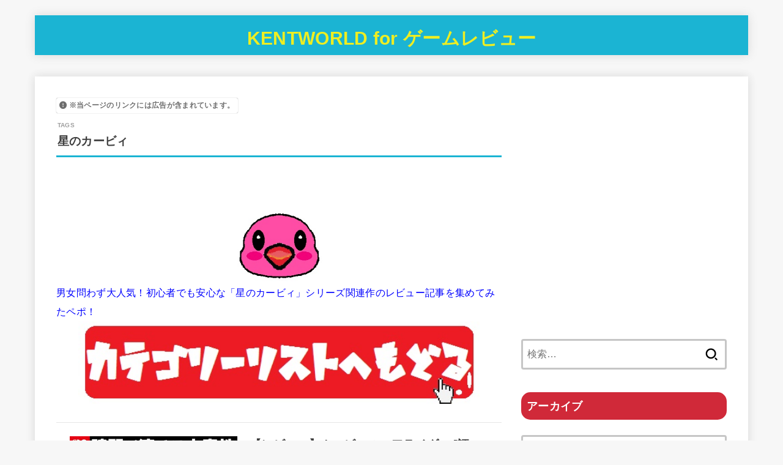

--- FILE ---
content_type: text/html; charset=UTF-8
request_url: https://kentworld-blog.com/archives/tag/kirby
body_size: 26572
content:
<!doctype html>
<html dir="ltr" lang="ja" prefix="og: https://ogp.me/ns#">
<head>
<meta charset="utf-8">
<meta http-equiv="X-UA-Compatible" content="IE=edge">
<meta name="HandheldFriendly" content="True">
<meta name="MobileOptimized" content="320">
<meta name="viewport" content="width=device-width, initial-scale=1.0, viewport-fit=cover">
<link rel="pingback" href="https://kentworld-blog.com/xmlrpc.php">
<title>星のカービィ | KENTWORLD for ゲームレビュー</title>

		<!-- All in One SEO 4.9.3 - aioseo.com -->
	<meta name="robots" content="max-image-preview:large" />
	<link rel="canonical" href="https://kentworld-blog.com/archives/tag/kirby" />
	<meta name="generator" content="All in One SEO (AIOSEO) 4.9.3" />
		<script type="application/ld+json" class="aioseo-schema">
			{"@context":"https:\/\/schema.org","@graph":[{"@type":"BreadcrumbList","@id":"https:\/\/kentworld-blog.com\/archives\/tag\/kirby#breadcrumblist","itemListElement":[{"@type":"ListItem","@id":"https:\/\/kentworld-blog.com#listItem","position":1,"name":"Home","item":"https:\/\/kentworld-blog.com","nextItem":{"@type":"ListItem","@id":"https:\/\/kentworld-blog.com\/archives\/tag\/kirby#listItem","name":"\u661f\u306e\u30ab\u30fc\u30d3\u30a3"}},{"@type":"ListItem","@id":"https:\/\/kentworld-blog.com\/archives\/tag\/kirby#listItem","position":2,"name":"\u661f\u306e\u30ab\u30fc\u30d3\u30a3","previousItem":{"@type":"ListItem","@id":"https:\/\/kentworld-blog.com#listItem","name":"Home"}}]},{"@type":"CollectionPage","@id":"https:\/\/kentworld-blog.com\/archives\/tag\/kirby#collectionpage","url":"https:\/\/kentworld-blog.com\/archives\/tag\/kirby","name":"\u661f\u306e\u30ab\u30fc\u30d3\u30a3 | KENTWORLD for \u30b2\u30fc\u30e0\u30ec\u30d3\u30e5\u30fc","inLanguage":"ja","isPartOf":{"@id":"https:\/\/kentworld-blog.com\/#website"},"breadcrumb":{"@id":"https:\/\/kentworld-blog.com\/archives\/tag\/kirby#breadcrumblist"}},{"@type":"Person","@id":"https:\/\/kentworld-blog.com\/#person","name":"KENT"},{"@type":"WebSite","@id":"https:\/\/kentworld-blog.com\/#website","url":"https:\/\/kentworld-blog.com\/","name":"KENTWORLD for \u30b2\u30fc\u30e0\u30ec\u30d3\u30e5\u30fc","description":"\u30b2\u30fc\u30e0\u30ec\u30d3\u30e5\u30fc\u3001\u30b3\u30e9\u30e0\u3001\u6700\u65b0\u60c5\u5831\u306a\u3069\u306e\u8a71\u984c\u3092\u53d6\u308a\u6271\u3046\u30b2\u30fc\u30e0\u30d6\u30ed\u30b0\uff01\u30d6\u30ed\u30b0\u306e\u8aad\u307f\u65b9\u306f\u30b1\u30f3\u30c8\u30ef\u30fc\u30eb\u30c9\u3002","inLanguage":"ja","publisher":{"@id":"https:\/\/kentworld-blog.com\/#person"}}]}
		</script>
		<!-- All in One SEO -->

<link rel='dns-prefetch' href='//fonts.googleapis.com' />
<link rel='dns-prefetch' href='//cdnjs.cloudflare.com' />
<link rel="alternate" type="application/rss+xml" title="KENTWORLD for ゲームレビュー &raquo; フィード" href="https://kentworld-blog.com/feed" />
<link rel="alternate" type="application/rss+xml" title="KENTWORLD for ゲームレビュー &raquo; コメントフィード" href="https://kentworld-blog.com/comments/feed" />
<script type="text/javascript" id="wpp-js" src="https://kentworld-blog.com/wp-content/plugins/wordpress-popular-posts/assets/js/wpp.min.js?ver=7.3.6" data-sampling="1" data-sampling-rate="10" data-api-url="https://kentworld-blog.com/wp-json/wordpress-popular-posts" data-post-id="0" data-token="c5ab28ccd8" data-lang="0" data-debug="0"></script>
<link rel="alternate" type="application/rss+xml" title="KENTWORLD for ゲームレビュー &raquo; 星のカービィ タグのフィード" href="https://kentworld-blog.com/archives/tag/kirby/feed" />
		<!-- This site uses the Google Analytics by MonsterInsights plugin v9.11.1 - Using Analytics tracking - https://www.monsterinsights.com/ -->
		<!-- Note: MonsterInsights is not currently configured on this site. The site owner needs to authenticate with Google Analytics in the MonsterInsights settings panel. -->
					<!-- No tracking code set -->
				<!-- / Google Analytics by MonsterInsights -->
		<style id='wp-img-auto-sizes-contain-inline-css' type='text/css'>
img:is([sizes=auto i],[sizes^="auto," i]){contain-intrinsic-size:3000px 1500px}
/*# sourceURL=wp-img-auto-sizes-contain-inline-css */
</style>
<style id='wp-emoji-styles-inline-css' type='text/css'>

	img.wp-smiley, img.emoji {
		display: inline !important;
		border: none !important;
		box-shadow: none !important;
		height: 1em !important;
		width: 1em !important;
		margin: 0 0.07em !important;
		vertical-align: -0.1em !important;
		background: none !important;
		padding: 0 !important;
	}
/*# sourceURL=wp-emoji-styles-inline-css */
</style>
<style id='wp-block-library-inline-css' type='text/css'>
:root{--wp-block-synced-color:#7a00df;--wp-block-synced-color--rgb:122,0,223;--wp-bound-block-color:var(--wp-block-synced-color);--wp-editor-canvas-background:#ddd;--wp-admin-theme-color:#007cba;--wp-admin-theme-color--rgb:0,124,186;--wp-admin-theme-color-darker-10:#006ba1;--wp-admin-theme-color-darker-10--rgb:0,107,160.5;--wp-admin-theme-color-darker-20:#005a87;--wp-admin-theme-color-darker-20--rgb:0,90,135;--wp-admin-border-width-focus:2px}@media (min-resolution:192dpi){:root{--wp-admin-border-width-focus:1.5px}}.wp-element-button{cursor:pointer}:root .has-very-light-gray-background-color{background-color:#eee}:root .has-very-dark-gray-background-color{background-color:#313131}:root .has-very-light-gray-color{color:#eee}:root .has-very-dark-gray-color{color:#313131}:root .has-vivid-green-cyan-to-vivid-cyan-blue-gradient-background{background:linear-gradient(135deg,#00d084,#0693e3)}:root .has-purple-crush-gradient-background{background:linear-gradient(135deg,#34e2e4,#4721fb 50%,#ab1dfe)}:root .has-hazy-dawn-gradient-background{background:linear-gradient(135deg,#faaca8,#dad0ec)}:root .has-subdued-olive-gradient-background{background:linear-gradient(135deg,#fafae1,#67a671)}:root .has-atomic-cream-gradient-background{background:linear-gradient(135deg,#fdd79a,#004a59)}:root .has-nightshade-gradient-background{background:linear-gradient(135deg,#330968,#31cdcf)}:root .has-midnight-gradient-background{background:linear-gradient(135deg,#020381,#2874fc)}:root{--wp--preset--font-size--normal:16px;--wp--preset--font-size--huge:42px}.has-regular-font-size{font-size:1em}.has-larger-font-size{font-size:2.625em}.has-normal-font-size{font-size:var(--wp--preset--font-size--normal)}.has-huge-font-size{font-size:var(--wp--preset--font-size--huge)}.has-text-align-center{text-align:center}.has-text-align-left{text-align:left}.has-text-align-right{text-align:right}.has-fit-text{white-space:nowrap!important}#end-resizable-editor-section{display:none}.aligncenter{clear:both}.items-justified-left{justify-content:flex-start}.items-justified-center{justify-content:center}.items-justified-right{justify-content:flex-end}.items-justified-space-between{justify-content:space-between}.screen-reader-text{border:0;clip-path:inset(50%);height:1px;margin:-1px;overflow:hidden;padding:0;position:absolute;width:1px;word-wrap:normal!important}.screen-reader-text:focus{background-color:#ddd;clip-path:none;color:#444;display:block;font-size:1em;height:auto;left:5px;line-height:normal;padding:15px 23px 14px;text-decoration:none;top:5px;width:auto;z-index:100000}html :where(.has-border-color){border-style:solid}html :where([style*=border-top-color]){border-top-style:solid}html :where([style*=border-right-color]){border-right-style:solid}html :where([style*=border-bottom-color]){border-bottom-style:solid}html :where([style*=border-left-color]){border-left-style:solid}html :where([style*=border-width]){border-style:solid}html :where([style*=border-top-width]){border-top-style:solid}html :where([style*=border-right-width]){border-right-style:solid}html :where([style*=border-bottom-width]){border-bottom-style:solid}html :where([style*=border-left-width]){border-left-style:solid}html :where(img[class*=wp-image-]){height:auto;max-width:100%}:where(figure){margin:0 0 1em}html :where(.is-position-sticky){--wp-admin--admin-bar--position-offset:var(--wp-admin--admin-bar--height,0px)}@media screen and (max-width:600px){html :where(.is-position-sticky){--wp-admin--admin-bar--position-offset:0px}}

/*# sourceURL=wp-block-library-inline-css */
</style><style id='global-styles-inline-css' type='text/css'>
:root{--wp--preset--aspect-ratio--square: 1;--wp--preset--aspect-ratio--4-3: 4/3;--wp--preset--aspect-ratio--3-4: 3/4;--wp--preset--aspect-ratio--3-2: 3/2;--wp--preset--aspect-ratio--2-3: 2/3;--wp--preset--aspect-ratio--16-9: 16/9;--wp--preset--aspect-ratio--9-16: 9/16;--wp--preset--color--black: #000;--wp--preset--color--cyan-bluish-gray: #abb8c3;--wp--preset--color--white: #fff;--wp--preset--color--pale-pink: #f78da7;--wp--preset--color--vivid-red: #cf2e2e;--wp--preset--color--luminous-vivid-orange: #ff6900;--wp--preset--color--luminous-vivid-amber: #fcb900;--wp--preset--color--light-green-cyan: #7bdcb5;--wp--preset--color--vivid-green-cyan: #00d084;--wp--preset--color--pale-cyan-blue: #8ed1fc;--wp--preset--color--vivid-cyan-blue: #0693e3;--wp--preset--color--vivid-purple: #9b51e0;--wp--preset--color--stk-palette-one: var(--stk-palette-color1);--wp--preset--color--stk-palette-two: var(--stk-palette-color2);--wp--preset--color--stk-palette-three: var(--stk-palette-color3);--wp--preset--color--stk-palette-four: var(--stk-palette-color4);--wp--preset--color--stk-palette-five: var(--stk-palette-color5);--wp--preset--color--stk-palette-six: var(--stk-palette-color6);--wp--preset--color--stk-palette-seven: var(--stk-palette-color7);--wp--preset--color--stk-palette-eight: var(--stk-palette-color8);--wp--preset--color--stk-palette-nine: var(--stk-palette-color9);--wp--preset--color--stk-palette-ten: var(--stk-palette-color10);--wp--preset--color--mainttlbg: var(--main-ttl-bg);--wp--preset--color--mainttltext: var(--main-ttl-color);--wp--preset--color--stkeditorcolor-one: var(--stk-editor-color1);--wp--preset--color--stkeditorcolor-two: var(--stk-editor-color2);--wp--preset--color--stkeditorcolor-three: var(--stk-editor-color3);--wp--preset--gradient--vivid-cyan-blue-to-vivid-purple: linear-gradient(135deg,rgb(6,147,227) 0%,rgb(155,81,224) 100%);--wp--preset--gradient--light-green-cyan-to-vivid-green-cyan: linear-gradient(135deg,rgb(122,220,180) 0%,rgb(0,208,130) 100%);--wp--preset--gradient--luminous-vivid-amber-to-luminous-vivid-orange: linear-gradient(135deg,rgb(252,185,0) 0%,rgb(255,105,0) 100%);--wp--preset--gradient--luminous-vivid-orange-to-vivid-red: linear-gradient(135deg,rgb(255,105,0) 0%,rgb(207,46,46) 100%);--wp--preset--gradient--very-light-gray-to-cyan-bluish-gray: linear-gradient(135deg,rgb(238,238,238) 0%,rgb(169,184,195) 100%);--wp--preset--gradient--cool-to-warm-spectrum: linear-gradient(135deg,rgb(74,234,220) 0%,rgb(151,120,209) 20%,rgb(207,42,186) 40%,rgb(238,44,130) 60%,rgb(251,105,98) 80%,rgb(254,248,76) 100%);--wp--preset--gradient--blush-light-purple: linear-gradient(135deg,rgb(255,206,236) 0%,rgb(152,150,240) 100%);--wp--preset--gradient--blush-bordeaux: linear-gradient(135deg,rgb(254,205,165) 0%,rgb(254,45,45) 50%,rgb(107,0,62) 100%);--wp--preset--gradient--luminous-dusk: linear-gradient(135deg,rgb(255,203,112) 0%,rgb(199,81,192) 50%,rgb(65,88,208) 100%);--wp--preset--gradient--pale-ocean: linear-gradient(135deg,rgb(255,245,203) 0%,rgb(182,227,212) 50%,rgb(51,167,181) 100%);--wp--preset--gradient--electric-grass: linear-gradient(135deg,rgb(202,248,128) 0%,rgb(113,206,126) 100%);--wp--preset--gradient--midnight: linear-gradient(135deg,rgb(2,3,129) 0%,rgb(40,116,252) 100%);--wp--preset--font-size--small: 13px;--wp--preset--font-size--medium: 20px;--wp--preset--font-size--large: 36px;--wp--preset--font-size--x-large: 42px;--wp--preset--spacing--20: 0.44rem;--wp--preset--spacing--30: 0.67rem;--wp--preset--spacing--40: 1rem;--wp--preset--spacing--50: 1.5rem;--wp--preset--spacing--60: 2.25rem;--wp--preset--spacing--70: 3.38rem;--wp--preset--spacing--80: 5.06rem;--wp--preset--shadow--natural: 6px 6px 9px rgba(0, 0, 0, 0.2);--wp--preset--shadow--deep: 12px 12px 50px rgba(0, 0, 0, 0.4);--wp--preset--shadow--sharp: 6px 6px 0px rgba(0, 0, 0, 0.2);--wp--preset--shadow--outlined: 6px 6px 0px -3px rgb(255, 255, 255), 6px 6px rgb(0, 0, 0);--wp--preset--shadow--crisp: 6px 6px 0px rgb(0, 0, 0);}:where(.is-layout-flex){gap: 0.5em;}:where(.is-layout-grid){gap: 0.5em;}body .is-layout-flex{display: flex;}.is-layout-flex{flex-wrap: wrap;align-items: center;}.is-layout-flex > :is(*, div){margin: 0;}body .is-layout-grid{display: grid;}.is-layout-grid > :is(*, div){margin: 0;}:where(.wp-block-columns.is-layout-flex){gap: 2em;}:where(.wp-block-columns.is-layout-grid){gap: 2em;}:where(.wp-block-post-template.is-layout-flex){gap: 1.25em;}:where(.wp-block-post-template.is-layout-grid){gap: 1.25em;}.has-black-color{color: var(--wp--preset--color--black) !important;}.has-cyan-bluish-gray-color{color: var(--wp--preset--color--cyan-bluish-gray) !important;}.has-white-color{color: var(--wp--preset--color--white) !important;}.has-pale-pink-color{color: var(--wp--preset--color--pale-pink) !important;}.has-vivid-red-color{color: var(--wp--preset--color--vivid-red) !important;}.has-luminous-vivid-orange-color{color: var(--wp--preset--color--luminous-vivid-orange) !important;}.has-luminous-vivid-amber-color{color: var(--wp--preset--color--luminous-vivid-amber) !important;}.has-light-green-cyan-color{color: var(--wp--preset--color--light-green-cyan) !important;}.has-vivid-green-cyan-color{color: var(--wp--preset--color--vivid-green-cyan) !important;}.has-pale-cyan-blue-color{color: var(--wp--preset--color--pale-cyan-blue) !important;}.has-vivid-cyan-blue-color{color: var(--wp--preset--color--vivid-cyan-blue) !important;}.has-vivid-purple-color{color: var(--wp--preset--color--vivid-purple) !important;}.has-black-background-color{background-color: var(--wp--preset--color--black) !important;}.has-cyan-bluish-gray-background-color{background-color: var(--wp--preset--color--cyan-bluish-gray) !important;}.has-white-background-color{background-color: var(--wp--preset--color--white) !important;}.has-pale-pink-background-color{background-color: var(--wp--preset--color--pale-pink) !important;}.has-vivid-red-background-color{background-color: var(--wp--preset--color--vivid-red) !important;}.has-luminous-vivid-orange-background-color{background-color: var(--wp--preset--color--luminous-vivid-orange) !important;}.has-luminous-vivid-amber-background-color{background-color: var(--wp--preset--color--luminous-vivid-amber) !important;}.has-light-green-cyan-background-color{background-color: var(--wp--preset--color--light-green-cyan) !important;}.has-vivid-green-cyan-background-color{background-color: var(--wp--preset--color--vivid-green-cyan) !important;}.has-pale-cyan-blue-background-color{background-color: var(--wp--preset--color--pale-cyan-blue) !important;}.has-vivid-cyan-blue-background-color{background-color: var(--wp--preset--color--vivid-cyan-blue) !important;}.has-vivid-purple-background-color{background-color: var(--wp--preset--color--vivid-purple) !important;}.has-black-border-color{border-color: var(--wp--preset--color--black) !important;}.has-cyan-bluish-gray-border-color{border-color: var(--wp--preset--color--cyan-bluish-gray) !important;}.has-white-border-color{border-color: var(--wp--preset--color--white) !important;}.has-pale-pink-border-color{border-color: var(--wp--preset--color--pale-pink) !important;}.has-vivid-red-border-color{border-color: var(--wp--preset--color--vivid-red) !important;}.has-luminous-vivid-orange-border-color{border-color: var(--wp--preset--color--luminous-vivid-orange) !important;}.has-luminous-vivid-amber-border-color{border-color: var(--wp--preset--color--luminous-vivid-amber) !important;}.has-light-green-cyan-border-color{border-color: var(--wp--preset--color--light-green-cyan) !important;}.has-vivid-green-cyan-border-color{border-color: var(--wp--preset--color--vivid-green-cyan) !important;}.has-pale-cyan-blue-border-color{border-color: var(--wp--preset--color--pale-cyan-blue) !important;}.has-vivid-cyan-blue-border-color{border-color: var(--wp--preset--color--vivid-cyan-blue) !important;}.has-vivid-purple-border-color{border-color: var(--wp--preset--color--vivid-purple) !important;}.has-vivid-cyan-blue-to-vivid-purple-gradient-background{background: var(--wp--preset--gradient--vivid-cyan-blue-to-vivid-purple) !important;}.has-light-green-cyan-to-vivid-green-cyan-gradient-background{background: var(--wp--preset--gradient--light-green-cyan-to-vivid-green-cyan) !important;}.has-luminous-vivid-amber-to-luminous-vivid-orange-gradient-background{background: var(--wp--preset--gradient--luminous-vivid-amber-to-luminous-vivid-orange) !important;}.has-luminous-vivid-orange-to-vivid-red-gradient-background{background: var(--wp--preset--gradient--luminous-vivid-orange-to-vivid-red) !important;}.has-very-light-gray-to-cyan-bluish-gray-gradient-background{background: var(--wp--preset--gradient--very-light-gray-to-cyan-bluish-gray) !important;}.has-cool-to-warm-spectrum-gradient-background{background: var(--wp--preset--gradient--cool-to-warm-spectrum) !important;}.has-blush-light-purple-gradient-background{background: var(--wp--preset--gradient--blush-light-purple) !important;}.has-blush-bordeaux-gradient-background{background: var(--wp--preset--gradient--blush-bordeaux) !important;}.has-luminous-dusk-gradient-background{background: var(--wp--preset--gradient--luminous-dusk) !important;}.has-pale-ocean-gradient-background{background: var(--wp--preset--gradient--pale-ocean) !important;}.has-electric-grass-gradient-background{background: var(--wp--preset--gradient--electric-grass) !important;}.has-midnight-gradient-background{background: var(--wp--preset--gradient--midnight) !important;}.has-small-font-size{font-size: var(--wp--preset--font-size--small) !important;}.has-medium-font-size{font-size: var(--wp--preset--font-size--medium) !important;}.has-large-font-size{font-size: var(--wp--preset--font-size--large) !important;}.has-x-large-font-size{font-size: var(--wp--preset--font-size--x-large) !important;}
/*# sourceURL=global-styles-inline-css */
</style>

<style id='classic-theme-styles-inline-css' type='text/css'>
/*! This file is auto-generated */
.wp-block-button__link{color:#fff;background-color:#32373c;border-radius:9999px;box-shadow:none;text-decoration:none;padding:calc(.667em + 2px) calc(1.333em + 2px);font-size:1.125em}.wp-block-file__button{background:#32373c;color:#fff;text-decoration:none}
/*# sourceURL=/wp-includes/css/classic-themes.min.css */
</style>
<link rel='stylesheet' id='sb-type-std-css' href='https://kentworld-blog.com/wp-content/plugins/speech-bubble/css/sb-type-std.css' type='text/css' media='all' />
<link rel='stylesheet' id='sb-type-fb-css' href='https://kentworld-blog.com/wp-content/plugins/speech-bubble/css/sb-type-fb.css' type='text/css' media='all' />
<link rel='stylesheet' id='sb-type-fb-flat-css' href='https://kentworld-blog.com/wp-content/plugins/speech-bubble/css/sb-type-fb-flat.css' type='text/css' media='all' />
<link rel='stylesheet' id='sb-type-ln-css' href='https://kentworld-blog.com/wp-content/plugins/speech-bubble/css/sb-type-ln.css' type='text/css' media='all' />
<link rel='stylesheet' id='sb-type-ln-flat-css' href='https://kentworld-blog.com/wp-content/plugins/speech-bubble/css/sb-type-ln-flat.css' type='text/css' media='all' />
<link rel='stylesheet' id='sb-type-pink-css' href='https://kentworld-blog.com/wp-content/plugins/speech-bubble/css/sb-type-pink.css' type='text/css' media='all' />
<link rel='stylesheet' id='sb-type-rtail-css' href='https://kentworld-blog.com/wp-content/plugins/speech-bubble/css/sb-type-rtail.css' type='text/css' media='all' />
<link rel='stylesheet' id='sb-type-drop-css' href='https://kentworld-blog.com/wp-content/plugins/speech-bubble/css/sb-type-drop.css' type='text/css' media='all' />
<link rel='stylesheet' id='sb-type-think-css' href='https://kentworld-blog.com/wp-content/plugins/speech-bubble/css/sb-type-think.css' type='text/css' media='all' />
<link rel='stylesheet' id='sb-no-br-css' href='https://kentworld-blog.com/wp-content/plugins/speech-bubble/css/sb-no-br.css' type='text/css' media='all' />
<link rel='stylesheet' id='toc-screen-css' href='https://kentworld-blog.com/wp-content/plugins/table-of-contents-plus/screen.min.css?ver=2411.1' type='text/css' media='all' />
<style id='toc-screen-inline-css' type='text/css'>
div#toc_container {width: 100%;}
/*# sourceURL=toc-screen-inline-css */
</style>
<link rel='stylesheet' id='wordpress-popular-posts-css-css' href='https://kentworld-blog.com/wp-content/plugins/wordpress-popular-posts/assets/css/wpp.css?ver=7.3.6' type='text/css' media='all' />
<link rel='stylesheet' id='yyi_rinker_stylesheet-css' href='https://kentworld-blog.com/wp-content/plugins/yyi-rinker/css/style.css?v=1.11.1' type='text/css' media='all' />
<link rel='stylesheet' id='stk_style-css' href='https://kentworld-blog.com/wp-content/themes/jstork19/style.css?ver=5.11.3' type='text/css' media='all' />
<style id='stk_style-inline-css' type='text/css'>
:root{--stk-base-font-family:"游ゴシック","Yu Gothic","游ゴシック体","YuGothic","Hiragino Kaku Gothic ProN",Meiryo,sans-serif;--stk-base-font-size-pc:103%;--stk-base-font-size-sp:103%;--stk-font-weight:400;--stk-font-awesome-free:"Font Awesome 6 Free";--stk-font-awesome-brand:"Font Awesome 6 Brands";--wp--preset--font-size--medium:clamp(1.2em,2.5vw,20px);--wp--preset--font-size--large:clamp(1.5em,4.5vw,36px);--wp--preset--font-size--x-large:clamp(1.9em,5.25vw,42px);--wp--style--gallery-gap-default:.5em;--stk-flex-style:flex-start;--stk-wrap-width:1166px;--stk-wide-width:980px;--stk-main-width:728px;--stk-side-margin:32px;--stk-post-thumb-ratio:16/9;--stk-post-title-font_size:clamp(1.4em,4vw,1.9em);--stk-h1-font_size:clamp(1.4em,4vw,1.9em);--stk-h2-font_size:clamp(1.2em,2.6vw,1.3em);--stk-h2-normal-font_size:125%;--stk-h3-font_size:clamp(1.1em,2.3vw,1.15em);--stk-h4-font_size:105%;--stk-h5-font_size:100%;--stk-line_height:1.8;--stk-heading-line_height:1.5;--stk-heading-margin_top:2em;--stk-heading-margin_bottom:1em;--stk-margin:1.6em;--stk-h2-margin-rl:-2vw;--stk-el-margin-rl:-4vw;--stk-list-icon-size:1.8em;--stk-list-item-margin:.7em;--stk-list-margin:1em;--stk-h2-border_radius:3px;--stk-h2-border_width:4px;--stk-h3-border_width:4px;--stk-h4-border_width:4px;--stk-wttl-border_radius:0;--stk-wttl-border_width:2px;--stk-supplement-border_radius:4px;--stk-supplement-border_width:2px;--stk-supplement-sat:82%;--stk-supplement-lig:86%;--stk-box-border_radius:4px;--stk-box-border_width:2px;--stk-btn-border_radius:3px;--stk-btn-border_width:2px;--stk-post-radius:0;--stk-postlist-radius:0;--stk-cardlist-radius:0;--stk-shadow-s:1px 2px 10px rgba(0,0,0,.2);--stk-shadow-l:5px 10px 20px rgba(0,0,0,.2);--main-text-color:#3E3E3E;--main-link-color:#1bb4d3;--main-link-color-hover:#E69B9B;--main-ttl-bg:#1bb4d3;--main-ttl-bg-rgba:rgba(27,180,211,.1);--main-ttl-color:#fff;--header-bg:#1bb4d3;--header-bg-overlay:#0ea3c9;--header-logo-color:#ee2;--header-text-color:#edf9fc;--inner-content-bg:#fff;--label-bg:#fcee21;--label-text-color:#3e3e3e;--slider-text-color:#444;--side-text-color:#3e3e3e;--footer-bg:#666;--footer-text-color:#CACACA;--footer-link-color:#f7f7f7;--new-mark-bg:#ff6347;--oc-box-blue:#19b4ce;--oc-box-blue-inner:#d4f3ff;--oc-box-red:#ee5656;--oc-box-red-inner:#feeeed;--oc-box-yellow:#f7cf2e;--oc-box-yellow-inner:#fffae2;--oc-box-green:#39cd75;--oc-box-green-inner:#e8fbf0;--oc-box-pink:#f7b2b2;--oc-box-pink-inner:#fee;--oc-box-gray:#9c9c9c;--oc-box-gray-inner:#f5f5f5;--oc-box-black:#313131;--oc-box-black-inner:#404040;--oc-btn-rich_yellow:#f7cf2e;--oc-btn-rich_yellow-sdw:rgba(222,182,21,1);--oc-btn-rich_pink:#ee5656;--oc-btn-rich_pink-sdw:rgba(213,61,61,1);--oc-btn-rich_orange:#ef9b2f;--oc-btn-rich_orange-sdw:rgba(214,130,22,1);--oc-btn-rich_green:#39cd75;--oc-btn-rich_green-sdw:rgba(32,180,92,1);--oc-btn-rich_blue:#19b4ce;--oc-btn-rich_blue-sdw:rgba(0,155,181,1);--oc-base-border-color:rgba(125,125,125,.3);--oc-has-background-basic-padding:1.1em;--stk-maker-yellow:#ff6;--stk-maker-pink:#ffd5d5;--stk-maker-blue:#b5dfff;--stk-maker-green:#cff7c7;--stk-caption-font-size:11px;--stk-palette-color1:#abb8c3;--stk-palette-color2:#f78da7;--stk-palette-color3:#cf2e2e;--stk-palette-color4:#ff6900;--stk-palette-color5:#fcb900;--stk-palette-color6:#7bdcb5;--stk-palette-color7:#00d084;--stk-palette-color8:#8ed1fc;--stk-palette-color9:#0693e3;--stk-palette-color10:#9b51e0;--stk-editor-color1:#1bb4d3;--stk-editor-color2:#f55e5e;--stk-editor-color3:#ee2;--stk-editor-color1-rgba:rgba(27,180,211,.1);--stk-editor-color2-rgba:rgba(245,94,94,.1);--stk-editor-color3-rgba:rgba(238,238,34,.1)}
ul.wpp-list{counter-reset:number}ul.wpp-list li{list-style:none;position:relative;border-bottom:1px solid #ddd;margin:0;padding-bottom:.75em}ul.wpp-list li a::before{counter-increment:number;content:counter(number);background-color:var(--main-ttl-bg);color:var(--main-ttl-color);margin-right:3px;width:1.5em;height:1.5em;line-height:1.5em;font-size:75%;border-radius:3px;font-weight:bold;display:block;text-align:center;position:absolute;left:2px;top:2px;z-index:1}ul.wpp-list img{margin-bottom:0;margin-right:5px}ul.wpp-list li a.wpp-post-title{display:block}ul.wpp-list li a.wpp-post-title::before,ul.wpp-list li .wpp-author a::before,ul.wpp-list li .wpp-category a::before{content:none}ul.wpp-list .wpp-excerpt{font-size:80%}#toc_container li::before{content:none}@media only screen and (max-width:480px){#toc_container{font-size:90%}}#toc_container{width:100%!important;padding:1.2em;border:5px solid rgba(100,100,100,.2);background:inherit!important}#toc_container li{margin:1em 0;font-weight:bold}#toc_container li li{font-weight:normal;margin:.5em 0}#toc_container .toc_number{display:inline-block;font-weight:bold;font-size:75%;background-color:var(--main-ttl-bg);color:var(--main-ttl-color);min-width:2.1em;min-height:2.1em;line-height:2.1;text-align:center;border-radius:1em;margin-right:.3em;padding:0 7px}#toc_container a{color:inherit;text-decoration:none}#toc_container a:hover{text-decoration:underline}#toc_container p.toc_title{font-weight:bold;text-align:left;margin:0 auto;font-size:100%;vertical-align:middle}#toc_container .toc_title::before{display:inline-block;font-family:var(--stk-font-awesome-free,"Font Awesome 5 Free");font-weight:900;content:"\f03a";margin-right:.8em;margin-left:.4em;transform:scale(1.4);color:var(--main-ttl-bg)}#toc_container .toc_title .toc_toggle{font-size:80%;font-weight:normal;margin-left:.2em}#toc_container .toc_list{max-width:580px;margin-left:auto;margin-right:auto}#toc_container .toc_list>li{padding-left:0}
@media only screen and (min-width:981px){.ul__g_nav>.menu-item{font-size:14px}}
@media only screen and (max-width:980px){.site__logo.fs_custom .custom-logo{max-height:18px}.site__logo.fs_custom .text{font-size:18px}.site__logo .custom-logo,.site__logo .text-logo-link{margin-top:5px;margin-bottom:5px}}@media only screen and (min-width:981px){.site__logo.fs_custom .custom-logo{max-height:30px}.site__logo.fs_custom .text{font-size:30px}.site__logo .custom-logo,.site__logo .text-logo-link{margin-top:5px;margin-bottom:5px}}
/*# sourceURL=stk_style-inline-css */
</style>
<link rel='stylesheet' id='stk_child-style-css' href='https://kentworld-blog.com/wp-content/themes/jstork19_custom/style.css' type='text/css' media='all' />
<link rel='stylesheet' id='gf_font-css' href='https://fonts.googleapis.com/css?family=Concert+One&#038;display=swap' type='text/css' media='all' />
<style id='gf_font-inline-css' type='text/css'>
.gf {font-family: "Concert One", "游ゴシック", "Yu Gothic", "游ゴシック体", "YuGothic", "Hiragino Kaku Gothic ProN", Meiryo, sans-serif;}
/*# sourceURL=gf_font-inline-css */
</style>
<link rel='stylesheet' id='fontawesome-css' href='https://cdnjs.cloudflare.com/ajax/libs/font-awesome/6.7.2/css/all.min.css' type='text/css' media='all' />
<link rel='stylesheet' id='aurora-heatmap-css' href='https://kentworld-blog.com/wp-content/plugins/aurora-heatmap/style.css?ver=1.7.1' type='text/css' media='all' />
<script type="text/javascript" src="https://kentworld-blog.com/wp-includes/js/jquery/jquery.min.js?ver=3.7.1" id="jquery-core-js"></script>
<script type="text/javascript" src="https://kentworld-blog.com/wp-includes/js/jquery/jquery-migrate.min.js?ver=3.4.1" id="jquery-migrate-js"></script>
<script type="text/javascript" id="jquery-js-after">
/* <![CDATA[ */
jQuery(function($){$(".widget_categories li, .widget_nav_menu li").has("ul").toggleClass("accordionMenu");$(".widget ul.children , .widget ul.sub-menu").after("<span class='accordionBtn'></span>");$(".widget ul.children , .widget ul.sub-menu").hide();$("ul .accordionBtn").on("click",function(){$(this).prev("ul").slideToggle();$(this).toggleClass("active")})});
//# sourceURL=jquery-js-after
/* ]]> */
</script>
<script type="text/javascript" src="https://kentworld-blog.com/wp-content/plugins/yyi-rinker/js/event-tracking.js?v=1.11.1" id="yyi_rinker_event_tracking_script-js"></script>
<script type="text/javascript" id="aurora-heatmap-js-extra">
/* <![CDATA[ */
var aurora_heatmap = {"_mode":"reporter","ajax_url":"https://kentworld-blog.com/wp-admin/admin-ajax.php","action":"aurora_heatmap","reports":"click_pc,click_mobile","debug":"0","ajax_delay_time":"3000","ajax_interval":"10","ajax_bulk":null};
//# sourceURL=aurora-heatmap-js-extra
/* ]]> */
</script>
<script type="text/javascript" src="https://kentworld-blog.com/wp-content/plugins/aurora-heatmap/js/aurora-heatmap.min.js?ver=1.7.1" id="aurora-heatmap-js"></script>
<link rel="https://api.w.org/" href="https://kentworld-blog.com/wp-json/" /><link rel="alternate" title="JSON" type="application/json" href="https://kentworld-blog.com/wp-json/wp/v2/tags/338" /><link rel="EditURI" type="application/rsd+xml" title="RSD" href="https://kentworld-blog.com/xmlrpc.php?rsd" />

            <style id="wpp-loading-animation-styles">@-webkit-keyframes bgslide{from{background-position-x:0}to{background-position-x:-200%}}@keyframes bgslide{from{background-position-x:0}to{background-position-x:-200%}}.wpp-widget-block-placeholder,.wpp-shortcode-placeholder{margin:0 auto;width:60px;height:3px;background:#dd3737;background:linear-gradient(90deg,#dd3737 0%,#571313 10%,#dd3737 100%);background-size:200% auto;border-radius:3px;-webkit-animation:bgslide 1s infinite linear;animation:bgslide 1s infinite linear}</style>
            <style>
.yyi-rinker-images {
    display: flex;
    justify-content: center;
    align-items: center;
    position: relative;

}
div.yyi-rinker-image img.yyi-rinker-main-img.hidden {
    display: none;
}

.yyi-rinker-images-arrow {
    cursor: pointer;
    position: absolute;
    top: 50%;
    display: block;
    margin-top: -11px;
    opacity: 0.6;
    width: 22px;
}

.yyi-rinker-images-arrow-left{
    left: -10px;
}
.yyi-rinker-images-arrow-right{
    right: -10px;
}

.yyi-rinker-images-arrow-left.hidden {
    display: none;
}

.yyi-rinker-images-arrow-right.hidden {
    display: none;
}
div.yyi-rinker-contents.yyi-rinker-design-tate  div.yyi-rinker-box{
    flex-direction: column;
}

div.yyi-rinker-contents.yyi-rinker-design-slim div.yyi-rinker-box .yyi-rinker-links {
    flex-direction: column;
}

div.yyi-rinker-contents.yyi-rinker-design-slim div.yyi-rinker-info {
    width: 100%;
}

div.yyi-rinker-contents.yyi-rinker-design-slim .yyi-rinker-title {
    text-align: center;
}

div.yyi-rinker-contents.yyi-rinker-design-slim .yyi-rinker-links {
    text-align: center;
}
div.yyi-rinker-contents.yyi-rinker-design-slim .yyi-rinker-image {
    margin: auto;
}

div.yyi-rinker-contents.yyi-rinker-design-slim div.yyi-rinker-info ul.yyi-rinker-links li {
	align-self: stretch;
}
div.yyi-rinker-contents.yyi-rinker-design-slim div.yyi-rinker-box div.yyi-rinker-info {
	padding: 0;
}
div.yyi-rinker-contents.yyi-rinker-design-slim div.yyi-rinker-box {
	flex-direction: column;
	padding: 14px 5px 0;
}

.yyi-rinker-design-slim div.yyi-rinker-box div.yyi-rinker-info {
	text-align: center;
}

.yyi-rinker-design-slim div.price-box span.price {
	display: block;
}

div.yyi-rinker-contents.yyi-rinker-design-slim div.yyi-rinker-info div.yyi-rinker-title a{
	font-size:16px;
}

div.yyi-rinker-contents.yyi-rinker-design-slim ul.yyi-rinker-links li.amazonkindlelink:before,  div.yyi-rinker-contents.yyi-rinker-design-slim ul.yyi-rinker-links li.amazonlink:before,  div.yyi-rinker-contents.yyi-rinker-design-slim ul.yyi-rinker-links li.rakutenlink:before, div.yyi-rinker-contents.yyi-rinker-design-slim ul.yyi-rinker-links li.yahoolink:before, div.yyi-rinker-contents.yyi-rinker-design-slim ul.yyi-rinker-links li.mercarilink:before {
	font-size:12px;
}

div.yyi-rinker-contents.yyi-rinker-design-slim ul.yyi-rinker-links li a {
	font-size: 13px;
}
.entry-content ul.yyi-rinker-links li {
	padding: 0;
}

div.yyi-rinker-contents .yyi-rinker-attention.attention_desing_right_ribbon {
    width: 89px;
    height: 91px;
    position: absolute;
    top: -1px;
    right: -1px;
    left: auto;
    overflow: hidden;
}

div.yyi-rinker-contents .yyi-rinker-attention.attention_desing_right_ribbon span {
    display: inline-block;
    width: 146px;
    position: absolute;
    padding: 4px 0;
    left: -13px;
    top: 12px;
    text-align: center;
    font-size: 12px;
    line-height: 24px;
    -webkit-transform: rotate(45deg);
    transform: rotate(45deg);
    box-shadow: 0 1px 3px rgba(0, 0, 0, 0.2);
}

div.yyi-rinker-contents .yyi-rinker-attention.attention_desing_right_ribbon {
    background: none;
}
.yyi-rinker-attention.attention_desing_right_ribbon .yyi-rinker-attention-after,
.yyi-rinker-attention.attention_desing_right_ribbon .yyi-rinker-attention-before{
display:none;
}
div.yyi-rinker-use-right_ribbon div.yyi-rinker-title {
    margin-right: 2rem;
}

				</style><link rel="icon" href="https://kentworld-blog.com/wp-content/uploads/2016/10/cropped-saku3-1-32x32.png" sizes="32x32" />
<link rel="icon" href="https://kentworld-blog.com/wp-content/uploads/2016/10/cropped-saku3-1-192x192.png" sizes="192x192" />
<link rel="apple-touch-icon" href="https://kentworld-blog.com/wp-content/uploads/2016/10/cropped-saku3-1-180x180.png" />
<meta name="msapplication-TileImage" content="https://kentworld-blog.com/wp-content/uploads/2016/10/cropped-saku3-1-270x270.png" />
</head>
<body class="archive tag tag-kirby tag-338 wp-embed-responsive wp-theme-jstork19 wp-child-theme-jstork19_custom h_layout_pc_center_normal h_layout_sp_center">
<svg aria-hidden="true" xmlns="http://www.w3.org/2000/svg" width="0" height="0" focusable="false" role="none" style="visibility: hidden; position: absolute; left: -9999px; overflow: hidden;"><defs><symbol id="svgicon_search_btn" viewBox="0 0 50 50"><path d="M44.35,48.52l-4.95-4.95c-1.17-1.17-1.17-3.07,0-4.24l0,0c1.17-1.17,3.07-1.17,4.24,0l4.95,4.95c1.17,1.17,1.17,3.07,0,4.24 l0,0C47.42,49.7,45.53,49.7,44.35,48.52z"/><path d="M22.81,7c8.35,0,15.14,6.79,15.14,15.14s-6.79,15.14-15.14,15.14S7.67,30.49,7.67,22.14S14.46,7,22.81,7 M22.81,1 C11.13,1,1.67,10.47,1.67,22.14s9.47,21.14,21.14,21.14s21.14-9.47,21.14-21.14S34.49,1,22.81,1L22.81,1z"/></symbol><symbol id="svgicon_nav_btn" viewBox="0 0 50 50"><path d="M45.1,46.5H4.9c-1.6,0-2.9-1.3-2.9-2.9v-0.2c0-1.6,1.3-2.9,2.9-2.9h40.2c1.6,0,2.9,1.3,2.9,2.9v0.2 C48,45.2,46.7,46.5,45.1,46.5z"/><path d="M45.1,28.5H4.9c-1.6,0-2.9-1.3-2.9-2.9v-0.2c0-1.6,1.3-2.9,2.9-2.9h40.2c1.6,0,2.9,1.3,2.9,2.9v0.2 C48,27.2,46.7,28.5,45.1,28.5z"/><path d="M45.1,10.5H4.9C3.3,10.5,2,9.2,2,7.6V7.4c0-1.6,1.3-2.9,2.9-2.9h40.2c1.6,0,2.9,1.3,2.9,2.9v0.2 C48,9.2,46.7,10.5,45.1,10.5z"/></symbol><symbol id="stk-envelope-svg" viewBox="0 0 300 300"><path d="M300.03,81.5c0-30.25-24.75-55-55-55h-190c-30.25,0-55,24.75-55,55v140c0,30.25,24.75,55,55,55h190c30.25,0,55-24.75,55-55 V81.5z M37.4,63.87c4.75-4.75,11.01-7.37,17.63-7.37h190c6.62,0,12.88,2.62,17.63,7.37c4.75,4.75,7.37,11.01,7.37,17.63v5.56 c-0.32,0.2-0.64,0.41-0.95,0.64L160.2,169.61c-0.75,0.44-5.12,2.89-10.17,2.89c-4.99,0-9.28-2.37-10.23-2.94L30.99,87.7 c-0.31-0.23-0.63-0.44-0.95-0.64V81.5C30.03,74.88,32.65,68.62,37.4,63.87z M262.66,239.13c-4.75,4.75-11.01,7.37-17.63,7.37h-190 c-6.62,0-12.88-2.62-17.63-7.37c-4.75-4.75-7.37-11.01-7.37-17.63v-99.48l93.38,70.24c0.16,0.12,0.32,0.24,0.49,0.35 c1.17,0.81,11.88,7.88,26.13,7.88c14.25,0,24.96-7.07,26.14-7.88c0.17-0.11,0.33-0.23,0.49-0.35l93.38-70.24v99.48 C270.03,228.12,267.42,234.38,262.66,239.13z"/></symbol><symbol id="stk-close-svg" viewBox="0 0 384 512"><path fill="currentColor" d="M342.6 150.6c12.5-12.5 12.5-32.8 0-45.3s-32.8-12.5-45.3 0L192 210.7 86.6 105.4c-12.5-12.5-32.8-12.5-45.3 0s-12.5 32.8 0 45.3L146.7 256 41.4 361.4c-12.5 12.5-12.5 32.8 0 45.3s32.8 12.5 45.3 0L192 301.3 297.4 406.6c12.5 12.5 32.8 12.5 45.3 0s12.5-32.8 0-45.3L237.3 256 342.6 150.6z"/></symbol><symbol id="stk-twitter-svg" viewBox="0 0 512 512"><path d="M299.8,219.7L471,20.7h-40.6L281.7,193.4L163,20.7H26l179.6,261.4L26,490.7h40.6l157-182.5L349,490.7h137L299.8,219.7 L299.8,219.7z M244.2,284.3l-18.2-26L81.2,51.2h62.3l116.9,167.1l18.2,26l151.9,217.2h-62.3L244.2,284.3L244.2,284.3z"/></symbol><symbol id="stk-twitter_bird-svg" viewBox="0 0 512 512"><path d="M459.37 151.716c.325 4.548.325 9.097.325 13.645 0 138.72-105.583 298.558-298.558 298.558-59.452 0-114.68-17.219-161.137-47.106 8.447.974 16.568 1.299 25.34 1.299 49.055 0 94.213-16.568 130.274-44.832-46.132-.975-84.792-31.188-98.112-72.772 6.498.974 12.995 1.624 19.818 1.624 9.421 0 18.843-1.3 27.614-3.573-48.081-9.747-84.143-51.98-84.143-102.985v-1.299c13.969 7.797 30.214 12.67 47.431 13.319-28.264-18.843-46.781-51.005-46.781-87.391 0-19.492 5.197-37.36 14.294-52.954 51.655 63.675 129.3 105.258 216.365 109.807-1.624-7.797-2.599-15.918-2.599-24.04 0-57.828 46.782-104.934 104.934-104.934 30.213 0 57.502 12.67 76.67 33.137 23.715-4.548 46.456-13.32 66.599-25.34-7.798 24.366-24.366 44.833-46.132 57.827 21.117-2.273 41.584-8.122 60.426-16.243-14.292 20.791-32.161 39.308-52.628 54.253z"/></symbol><symbol id="stk-bluesky-svg" viewBox="0 0 256 256"><path d="M 60.901 37.747 C 88.061 58.137 117.273 99.482 127.999 121.666 C 138.727 99.482 167.938 58.137 195.099 37.747 C 214.696 23.034 246.45 11.651 246.45 47.874 C 246.45 55.109 242.302 108.648 239.869 117.34 C 231.413 147.559 200.6 155.266 173.189 150.601 C 221.101 158.756 233.288 185.766 206.966 212.776 C 156.975 264.073 135.115 199.905 129.514 183.464 C 128.487 180.449 128.007 179.038 127.999 180.238 C 127.992 179.038 127.512 180.449 126.486 183.464 C 120.884 199.905 99.024 264.073 49.033 212.776 C 22.711 185.766 34.899 158.756 82.81 150.601 C 55.4 155.266 24.587 147.559 16.13 117.34 C 13.697 108.648 9.55 55.109 9.55 47.874 C 9.55 11.651 41.304 23.034 60.901 37.747 Z"/></symbol><symbol id="stk-facebook-svg" viewBox="0 0 512 512"><path d="M504 256C504 119 393 8 256 8S8 119 8 256c0 123.78 90.69 226.38 209.25 245V327.69h-63V256h63v-54.64c0-62.15 37-96.48 93.67-96.48 27.14 0 55.52 4.84 55.52 4.84v61h-31.28c-30.8 0-40.41 19.12-40.41 38.73V256h68.78l-11 71.69h-57.78V501C413.31 482.38 504 379.78 504 256z"/></symbol><symbol id="stk-hatebu-svg" viewBox="0 0 50 50"><path d="M5.53,7.51c5.39,0,10.71,0,16.02,0,.73,0,1.47,.06,2.19,.19,3.52,.6,6.45,3.36,6.99,6.54,.63,3.68-1.34,7.09-5.02,8.67-.32,.14-.63,.27-1.03,.45,3.69,.93,6.25,3.02,7.37,6.59,1.79,5.7-2.32,11.79-8.4,12.05-6.01,.26-12.03,.06-18.13,.06V7.51Zm8.16,28.37c.16,.03,.26,.07,.35,.07,1.82,0,3.64,.03,5.46,0,2.09-.03,3.73-1.58,3.89-3.62,.14-1.87-1.28-3.79-3.27-3.97-2.11-.19-4.25-.04-6.42-.04v7.56Zm-.02-13.77c1.46,0,2.83,0,4.2,0,.29,0,.58,0,.86-.03,1.67-.21,3.01-1.53,3.17-3.12,.16-1.62-.75-3.32-2.36-3.61-1.91-.34-3.89-.25-5.87-.35v7.1Z"/><path d="M43.93,30.53h-7.69V7.59h7.69V30.53Z"/><path d="M44,38.27c0,2.13-1.79,3.86-3.95,3.83-2.12-.03-3.86-1.77-3.85-3.85,0-2.13,1.8-3.86,3.96-3.83,2.12,.03,3.85,1.75,3.84,3.85Z"/></symbol><symbol id="stk-line-svg" viewBox="0 0 32 32"><path d="M25.82 13.151c0.465 0 0.84 0.38 0.84 0.841 0 0.46-0.375 0.84-0.84 0.84h-2.34v1.5h2.34c0.465 0 0.84 0.377 0.84 0.84 0 0.459-0.375 0.839-0.84 0.839h-3.181c-0.46 0-0.836-0.38-0.836-0.839v-6.361c0-0.46 0.376-0.84 0.84-0.84h3.181c0.461 0 0.836 0.38 0.836 0.84 0 0.465-0.375 0.84-0.84 0.84h-2.34v1.5zM20.68 17.172c0 0.36-0.232 0.68-0.576 0.795-0.085 0.028-0.177 0.041-0.265 0.041-0.281 0-0.521-0.12-0.68-0.333l-3.257-4.423v3.92c0 0.459-0.372 0.839-0.841 0.839-0.461 0-0.835-0.38-0.835-0.839v-6.361c0-0.36 0.231-0.68 0.573-0.793 0.080-0.031 0.181-0.044 0.259-0.044 0.26 0 0.5 0.139 0.66 0.339l3.283 4.44v-3.941c0-0.46 0.376-0.84 0.84-0.84 0.46 0 0.84 0.38 0.84 0.84zM13.025 17.172c0 0.459-0.376 0.839-0.841 0.839-0.46 0-0.836-0.38-0.836-0.839v-6.361c0-0.46 0.376-0.84 0.84-0.84 0.461 0 0.837 0.38 0.837 0.84zM9.737 18.011h-3.181c-0.46 0-0.84-0.38-0.84-0.839v-6.361c0-0.46 0.38-0.84 0.84-0.84 0.464 0 0.84 0.38 0.84 0.84v5.521h2.341c0.464 0 0.839 0.377 0.839 0.84 0 0.459-0.376 0.839-0.839 0.839zM32 13.752c0-7.161-7.18-12.989-16-12.989s-16 5.828-16 12.989c0 6.415 5.693 11.789 13.38 12.811 0.521 0.109 1.231 0.344 1.411 0.787 0.16 0.401 0.105 1.021 0.051 1.44l-0.219 1.36c-0.060 0.401-0.32 1.581 1.399 0.86 1.721-0.719 9.221-5.437 12.581-9.3 2.299-2.519 3.397-5.099 3.397-7.957z"/></symbol><symbol id="stk-pokect-svg" viewBox="0 0 50 50"><path d="M8.04,6.5c-2.24,.15-3.6,1.42-3.6,3.7v13.62c0,11.06,11,19.75,20.52,19.68,10.7-.08,20.58-9.11,20.58-19.68V10.2c0-2.28-1.44-3.57-3.7-3.7H8.04Zm8.67,11.08l8.25,7.84,8.26-7.84c3.7-1.55,5.31,2.67,3.79,3.9l-10.76,10.27c-.35,.33-2.23,.33-2.58,0l-10.76-10.27c-1.45-1.36,.44-5.65,3.79-3.9h0Z"/></symbol><symbol id="stk-pinterest-svg" viewBox="0 0 50 50"><path d="M3.63,25c.11-6.06,2.25-11.13,6.43-15.19,4.18-4.06,9.15-6.12,14.94-6.18,6.23,.11,11.34,2.24,15.32,6.38,3.98,4.15,6,9.14,6.05,14.98-.11,6.01-2.25,11.06-6.43,15.15-4.18,4.09-9.15,6.16-14.94,6.21-2,0-4-.31-6.01-.92,.39-.61,.78-1.31,1.17-2.09,.44-.94,1-2.73,1.67-5.34,.17-.72,.42-1.7,.75-2.92,.39,.67,1.06,1.28,2,1.84,2.5,1.17,5.15,1.06,7.93-.33,2.89-1.67,4.9-4.26,6.01-7.76,1-3.67,.88-7.08-.38-10.22-1.25-3.15-3.49-5.41-6.72-6.8-4.06-1.17-8.01-1.04-11.85,.38s-6.51,3.85-8.01,7.3c-.39,1.28-.62,2.55-.71,3.8s-.04,2.47,.12,3.67,.59,2.27,1.25,3.21,1.56,1.67,2.67,2.17c.28,.11,.5,.11,.67,0,.22-.11,.44-.56,.67-1.33s.31-1.31,.25-1.59c-.06-.11-.17-.31-.33-.59-1.17-1.89-1.56-3.88-1.17-5.97,.39-2.09,1.25-3.85,2.59-5.3,2.06-1.84,4.47-2.84,7.22-3,2.75-.17,5.11,.59,7.05,2.25,1.06,1.22,1.74,2.7,2.04,4.42s.31,3.38,0,4.97c-.31,1.59-.85,3.07-1.63,4.47-1.39,2.17-3.03,3.28-4.92,3.34-1.11-.06-2.02-.49-2.71-1.29s-.91-1.74-.62-2.79c.11-.61,.44-1.81,1-3.59s.86-3.12,.92-4c-.17-2.12-1.14-3.2-2.92-3.26-1.39,.17-2.42,.79-3.09,1.88s-1.03,2.32-1.09,3.71c.17,1.62,.42,2.73,.75,3.34-.61,2.5-1.09,4.51-1.42,6.01-.11,.39-.42,1.59-.92,3.59s-.78,3.53-.83,4.59v2.34c-3.95-1.84-7.07-4.49-9.35-7.97-2.28-3.48-3.42-7.33-3.42-11.56Z"/></symbol><symbol id="stk-instagram-svg" viewBox="0 0 448 512"><path d="M224.1 141c-63.6 0-114.9 51.3-114.9 114.9s51.3 114.9 114.9 114.9S339 319.5 339 255.9 287.7 141 224.1 141zm0 189.6c-41.1 0-74.7-33.5-74.7-74.7s33.5-74.7 74.7-74.7 74.7 33.5 74.7 74.7-33.6 74.7-74.7 74.7zm146.4-194.3c0 14.9-12 26.8-26.8 26.8-14.9 0-26.8-12-26.8-26.8s12-26.8 26.8-26.8 26.8 12 26.8 26.8zm76.1 27.2c-1.7-35.9-9.9-67.7-36.2-93.9-26.2-26.2-58-34.4-93.9-36.2-37-2.1-147.9-2.1-184.9 0-35.8 1.7-67.6 9.9-93.9 36.1s-34.4 58-36.2 93.9c-2.1 37-2.1 147.9 0 184.9 1.7 35.9 9.9 67.7 36.2 93.9s58 34.4 93.9 36.2c37 2.1 147.9 2.1 184.9 0 35.9-1.7 67.7-9.9 93.9-36.2 26.2-26.2 34.4-58 36.2-93.9 2.1-37 2.1-147.8 0-184.8zM398.8 388c-7.8 19.6-22.9 34.7-42.6 42.6-29.5 11.7-99.5 9-132.1 9s-102.7 2.6-132.1-9c-19.6-7.8-34.7-22.9-42.6-42.6-11.7-29.5-9-99.5-9-132.1s-2.6-102.7 9-132.1c7.8-19.6 22.9-34.7 42.6-42.6 29.5-11.7 99.5-9 132.1-9s102.7-2.6 132.1 9c19.6 7.8 34.7 22.9 42.6 42.6 11.7 29.5 9 99.5 9 132.1s2.7 102.7-9 132.1z"/></symbol><symbol id="stk-youtube-svg" viewBox="0 0 576 512"><path d="M549.655 124.083c-6.281-23.65-24.787-42.276-48.284-48.597C458.781 64 288 64 288 64S117.22 64 74.629 75.486c-23.497 6.322-42.003 24.947-48.284 48.597-11.412 42.867-11.412 132.305-11.412 132.305s0 89.438 11.412 132.305c6.281 23.65 24.787 41.5 48.284 47.821C117.22 448 288 448 288 448s170.78 0 213.371-11.486c23.497-6.321 42.003-24.171 48.284-47.821 11.412-42.867 11.412-132.305 11.412-132.305s0-89.438-11.412-132.305zm-317.51 213.508V175.185l142.739 81.205-142.739 81.201z"/></symbol><symbol id="stk-tiktok-svg" viewBox="0 0 448 512"><path d="M448,209.91a210.06,210.06,0,0,1-122.77-39.25V349.38A162.55,162.55,0,1,1,185,188.31V278.2a74.62,74.62,0,1,0,52.23,71.18V0l88,0a121.18,121.18,0,0,0,1.86,22.17h0A122.18,122.18,0,0,0,381,102.39a121.43,121.43,0,0,0,67,20.14Z"/></symbol><symbol id="stk-feedly-svg" viewBox="0 0 50 50"><path d="M20.42,44.65h9.94c1.59,0,3.12-.63,4.25-1.76l12-12c2.34-2.34,2.34-6.14,0-8.48L29.64,5.43c-2.34-2.34-6.14-2.34-8.48,0L4.18,22.4c-2.34,2.34-2.34,6.14,0,8.48l12,12c1.12,1.12,2.65,1.76,4.24,1.76Zm-2.56-11.39l-.95-.95c-.39-.39-.39-1.02,0-1.41l7.07-7.07c.39-.39,1.02-.39,1.41,0l2.12,2.12c.39,.39,.39,1.02,0,1.41l-5.9,5.9c-.19,.19-.44,.29-.71,.29h-2.34c-.27,0-.52-.11-.71-.29Zm10.36,4.71l-.95,.95c-.19,.19-.44,.29-.71,.29h-2.34c-.27,0-.52-.11-.71-.29l-.95-.95c-.39-.39-.39-1.02,0-1.41l2.12-2.12c.39-.39,1.02-.39,1.41,0l2.12,2.12c.39,.39,.39,1.02,0,1.41ZM11.25,25.23l12.73-12.73c.39-.39,1.02-.39,1.41,0l2.12,2.12c.39,.39,.39,1.02,0,1.41l-11.55,11.55c-.19,.19-.45,.29-.71,.29h-2.34c-.27,0-.52-.11-.71-.29l-.95-.95c-.39-.39-.39-1.02,0-1.41Z"/></symbol><symbol id="stk-amazon-svg" viewBox="0 0 512 512"><path class="st0" d="M444.6,421.5L444.6,421.5C233.3,522,102.2,437.9,18.2,386.8c-5.2-3.2-14,0.8-6.4,9.6 C39.8,430.3,131.5,512,251.1,512c119.7,0,191-65.3,199.9-76.7C459.8,424,453.6,417.7,444.6,421.5z"/><path class="st0" d="M504,388.7L504,388.7c-5.7-7.4-34.5-8.8-52.7-6.5c-18.2,2.2-45.5,13.3-43.1,19.9c1.2,2.5,3.7,1.4,16.2,0.3 c12.5-1.2,47.6-5.7,54.9,3.9c7.3,9.6-11.2,55.4-14.6,62.8c-3.3,7.4,1.2,9.3,7.4,4.4c6.1-4.9,17-17.7,24.4-35.7 C503.9,419.6,508.3,394.3,504,388.7z"/><path class="st0" d="M302.6,147.3c-39.3,4.5-90.6,7.3-127.4,23.5c-42.4,18.3-72.2,55.7-72.2,110.7c0,70.4,44.4,105.6,101.4,105.6 c48.2,0,74.5-11.3,111.7-49.3c12.4,17.8,16.4,26.5,38.9,45.2c5,2.7,11.5,2.4,16-1.6l0,0h0c0,0,0,0,0,0l0.2,0.2 c13.5-12,38.1-33.4,51.9-45c5.5-4.6,4.6-11.9,0.2-18c-12.4-17.1-25.5-31.1-25.5-62.8V150.2c0-44.7,3.1-85.7-29.8-116.5 c-26-25-69.1-33.7-102-33.7c-64.4,0-136.3,24-151.5,103.7c-1.5,8.5,4.6,13,10.1,14.2l65.7,7c6.1-0.3,10.6-6.3,11.7-12.4 c5.6-27.4,28.7-40.7,54.5-40.7c13.9,0,29.7,5.1,38,17.6c9.4,13.9,8.2,33,8.2,49.1V147.3z M289.9,288.1 c-10.8,19.1-27.8,30.8-46.9,30.8c-26,0-41.2-19.8-41.2-49.1c0-57.7,51.7-68.2,100.7-68.2v14.7C302.6,242.6,303.2,264.7,289.9,288.1 z"/></symbol><symbol id="stk-user_url-svg" viewBox="0 0 50 50"><path d="M33.62,25c0,1.99-.11,3.92-.3,5.75H16.67c-.19-1.83-.38-3.76-.38-5.75s.19-3.92,.38-5.75h16.66c.19,1.83,.3,3.76,.3,5.75Zm13.65-5.75c.48,1.84,.73,3.76,.73,5.75s-.25,3.91-.73,5.75h-11.06c.19-1.85,.29-3.85,.29-5.75s-.1-3.9-.29-5.75h11.06Zm-.94-2.88h-10.48c-.9-5.74-2.68-10.55-4.97-13.62,7.04,1.86,12.76,6.96,15.45,13.62Zm-13.4,0h-15.87c.55-3.27,1.39-6.17,2.43-8.5,.94-2.12,1.99-3.66,3.01-4.63,1.01-.96,1.84-1.24,2.5-1.24s1.49,.29,2.5,1.24c1.02,.97,2.07,2.51,3.01,4.63,1.03,2.34,1.88,5.23,2.43,8.5h0Zm-29.26,0C6.37,9.72,12.08,4.61,19.12,2.76c-2.29,3.07-4.07,7.88-4.97,13.62H3.67Zm10.12,2.88c-.19,1.85-.37,3.77-.37,5.75s.18,3.9,.37,5.75H2.72c-.47-1.84-.72-3.76-.72-5.75s.25-3.91,.72-5.75H13.79Zm5.71,22.87c-1.03-2.34-1.88-5.23-2.43-8.5h15.87c-.55,3.27-1.39,6.16-2.43,8.5-.94,2.13-1.99,3.67-3.01,4.64-1.01,.95-1.84,1.24-2.58,1.24-.58,0-1.41-.29-2.42-1.24-1.02-.97-2.07-2.51-3.01-4.64h0Zm-.37,5.12c-7.04-1.86-12.76-6.96-15.45-13.62H14.16c.9,5.74,2.68,10.55,4.97,13.62h0Zm11.75,0c2.29-3.07,4.07-7.88,4.97-13.62h10.48c-2.7,6.66-8.41,11.76-15.45,13.62h0Z"/></symbol><symbol id="stk-link-svg" viewBox="0 0 256 256"><path d="M85.56787,153.44629l67.88281-67.88184a12.0001,12.0001,0,1,1,16.97071,16.97071L102.53857,170.417a12.0001,12.0001,0,1,1-16.9707-16.9707ZM136.478,170.4248,108.19385,198.709a36,36,0,0,1-50.91211-50.91113l28.28418-28.28418A12.0001,12.0001,0,0,0,68.59521,102.543L40.311,130.82715a60.00016,60.00016,0,0,0,84.85351,84.85254l28.28418-28.28418A12.0001,12.0001,0,0,0,136.478,170.4248ZM215.6792,40.3125a60.06784,60.06784,0,0,0-84.85352,0L102.5415,68.59668a12.0001,12.0001,0,0,0,16.97071,16.9707L147.79639,57.2832a36,36,0,0,1,50.91211,50.91114l-28.28418,28.28418a12.0001,12.0001,0,0,0,16.9707,16.9707L215.6792,125.165a60.00052,60.00052,0,0,0,0-84.85254Z"/></symbol></defs></svg>
<div id="container">

<header id="header" class="stk_header"><div class="inner-header wrap"><div class="site__logo fs_custom"><p class="site__logo__title text none_gf"><a href="https://kentworld-blog.com" class="text-logo-link">KENTWORLD for ゲームレビュー</a></p></div></div></header><div id="content">
<div id="inner-content" class="fadeIn wrap">
<main id="main">

<span data-nosnippet class="pr-notation is-style-simple">※当ページのリンクには広告が含まれています。</span><h1 class="archive-title ttl-tags h2">星のカービィ</h1><div class="taxonomy-description entry-content"><p>　<br />
<center><img src="https://kentworld-blog.com/wp-content/uploads/2017/07/512.jpg" alt="" width="20%" height="20%" class="alignnone size-full wp-image-20437" /></center><span style="color: #0000ff;">男女問わず大人気！初心者でも安心な「星のカービィ」シリーズ関連作のレビュー記事を集めてみたペポ！</span><br />
<center><a href="https://kentworld-blog.com/archives/21357971.html#i-5"><img src="https://kentworld-blog.com/wp-content/uploads/2017/12/560.jpg" alt="" width="90%" height="90%" class="alignnone size-full wp-image-29409" /></a></center></p>
</div>


<div class="archives-list simple-list">
	
	
	
	
<article class="post-list fadeInDown post-111549 post type-post status-publish format-standard has-post-thumbnail category-gamereview tag-497 tag-rcg tag-kirby article">
<a href="https://kentworld-blog.com/archives/kirbyairriders-review.html" rel="bookmark" title="【レビュー】カービィのエアライダー [評価・感想] 遊んだら最後！時間が溶ける傑作！" class="post-list__link">
<figure class="eyecatch of-cover">
<img width="485" height="273" src="https://kentworld-blog.com/wp-content/uploads/2025/11/b5142dafe3d78ae20235de3969f17b68-485x273.jpg" class="archives-eyecatch-image attachment-oc-post-thum wp-post-image" alt="" decoding="async" fetchpriority="high" srcset="https://kentworld-blog.com/wp-content/uploads/2025/11/b5142dafe3d78ae20235de3969f17b68-485x273.jpg 485w, https://kentworld-blog.com/wp-content/uploads/2025/11/b5142dafe3d78ae20235de3969f17b68-300x169.jpg 300w, https://kentworld-blog.com/wp-content/uploads/2025/11/b5142dafe3d78ae20235de3969f17b68-1024x576.jpg 1024w, https://kentworld-blog.com/wp-content/uploads/2025/11/b5142dafe3d78ae20235de3969f17b68-768x432.jpg 768w, https://kentworld-blog.com/wp-content/uploads/2025/11/b5142dafe3d78ae20235de3969f17b68.jpg 1280w" sizes="(max-width: 485px) 45vw, 485px" /></figure>

<section class="archives-list-entry-content">
<h1 class="entry-title">【レビュー】カービィのエアライダー [評価・感想] 遊んだら最後！時間が溶ける傑作！</h1><div class="byline entry-meta vcard"><time class="time__date gf">2025.11.25</time></div></section>
</a>
</article>

	
	
<article class="post-list fadeInDown post-110900 post type-post status-publish format-standard has-post-thumbnail category-gamereview tag-497 tag-3dact tag-zyosei tag-kirby article">
<a href="https://kentworld-blog.com/archives/kirbydiscoverystarryworld-review.html" rel="bookmark" title="【レビュー】星のカービィ スターリーワールド、2,000円の内容じゃなかった…!!" class="post-list__link">
<figure class="eyecatch of-cover">
<img width="485" height="273" src="https://kentworld-blog.com/wp-content/uploads/2025/08/8248382fa8e44b4aff1adf31e0703e56-485x273.jpg" class="archives-eyecatch-image attachment-oc-post-thum wp-post-image" alt="" decoding="async" srcset="https://kentworld-blog.com/wp-content/uploads/2025/08/8248382fa8e44b4aff1adf31e0703e56-485x273.jpg 485w, https://kentworld-blog.com/wp-content/uploads/2025/08/8248382fa8e44b4aff1adf31e0703e56-300x169.jpg 300w, https://kentworld-blog.com/wp-content/uploads/2025/08/8248382fa8e44b4aff1adf31e0703e56-1024x576.jpg 1024w, https://kentworld-blog.com/wp-content/uploads/2025/08/8248382fa8e44b4aff1adf31e0703e56-768x432.jpg 768w, https://kentworld-blog.com/wp-content/uploads/2025/08/8248382fa8e44b4aff1adf31e0703e56.jpg 1280w" sizes="(max-width: 485px) 45vw, 485px" /></figure>

<section class="archives-list-entry-content">
<h1 class="entry-title">【レビュー】星のカービィ スターリーワールド、2,000円の内容じゃなかった…!!</h1><div class="byline entry-meta vcard"><time class="time__date gf">2025.08.31</time></div></section>
</a>
</article>

	
	
<article class="post-list fadeInDown post-81872 post type-post status-publish format-standard has-post-thumbnail category-gamereview tag-443 tag-2dact tag-metroidvania tag-kirby article">
<a href="https://kentworld-blog.com/archives/kirbytheamazingmirror-review.html" rel="bookmark" title="【レビュー】星のカービィ 鏡の大迷宮 [評価・感想] カービィをメトロイドヴァニアにアレンジした異端児！" class="post-list__link">
<figure class="eyecatch of-cover">
<img width="400" height="255" src="https://kentworld-blog.com/wp-content/uploads/2016/10/209-e1676528924344.png" class="archives-eyecatch-image attachment-oc-post-thum wp-post-image" alt="" decoding="async" srcset="https://kentworld-blog.com/wp-content/uploads/2016/10/209-e1676528924344.png 400w, https://kentworld-blog.com/wp-content/uploads/2016/10/209-e1676528924344-300x191.png 300w" sizes="(max-width: 400px) 45vw, 400px" /></figure>

<section class="archives-list-entry-content">
<h1 class="entry-title">【レビュー】星のカービィ 鏡の大迷宮 [評価・感想] カービィをメトロイドヴァニアにアレンジした異端児！</h1><div class="byline entry-meta vcard"><time class="time__date gf">2023.10.05</time></div></section>
</a>
</article>

	
	
<script async src="https://pagead2.googlesyndication.com/pagead/js/adsbygoogle.js?client=ca-pub-4103324050272546" crossorigin="anonymous"></script>
<ins class="adsbygoogle" style="display: block;" data-ad-format="fluid" data-ad-layout-key="-ho+e+6-eq+s2" data-ad-client="ca-pub-4103324050272546" data-ad-slot="2848094349"></ins>
<script>
     (adsbygoogle = window.adsbygoogle || []).push({});
</script>


<article class="post-list fadeInDown post-99731 post type-post status-publish format-standard has-post-thumbnail category-gamereview tag-490 tag-2dact tag-kirby article">
<a href="https://kentworld-blog.com/archives/kirbywiidx-review.html" rel="bookmark" title="【レビュー】星のカービィ Wii デラックス [評価・感想] マホロアファンへのサービスが神すぎるリメイク作！" class="post-list__link">
<figure class="eyecatch of-cover">
<img width="485" height="272" src="https://kentworld-blog.com/wp-content/uploads/2022/09/3393.jpg" class="archives-eyecatch-image attachment-oc-post-thum wp-post-image" alt="" decoding="async" loading="lazy" srcset="https://kentworld-blog.com/wp-content/uploads/2022/09/3393.jpg 500w, https://kentworld-blog.com/wp-content/uploads/2022/09/3393-300x168.jpg 300w" sizes="auto, (max-width: 485px) 45vw, 485px" /></figure>

<section class="archives-list-entry-content">
<h1 class="entry-title">【レビュー】星のカービィ Wii デラックス [評価・感想] マホロアファンへのサービスが神すぎるリメイク作！</h1><div class="byline entry-meta vcard"><time class="time__date gf">2023.02.26</time></div></section>
</a>
</article>

	
	
<article class="post-list fadeInDown post-97810 post type-post status-publish format-standard has-post-thumbnail category-gamereview tag-489 tag-party tag-rcg tag-kirby article">
<a href="https://kentworld-blog.com/archives/kirbysdreambuffet-review.html" rel="bookmark" title="【レビュー】カービィのグルメフェス  [評価・感想] 夜に遊んだら危険な飯テロ パーティゲーム！" class="post-list__link">
<figure class="eyecatch of-cover">
<img width="485" height="273" src="https://kentworld-blog.com/wp-content/uploads/2022/08/b0d20e111567743dc24a91d522b85c8d-1.jpg" class="archives-eyecatch-image attachment-oc-post-thum wp-post-image" alt="" decoding="async" loading="lazy" srcset="https://kentworld-blog.com/wp-content/uploads/2022/08/b0d20e111567743dc24a91d522b85c8d-1.jpg 1280w, https://kentworld-blog.com/wp-content/uploads/2022/08/b0d20e111567743dc24a91d522b85c8d-1-300x169.jpg 300w, https://kentworld-blog.com/wp-content/uploads/2022/08/b0d20e111567743dc24a91d522b85c8d-1-1024x576.jpg 1024w, https://kentworld-blog.com/wp-content/uploads/2022/08/b0d20e111567743dc24a91d522b85c8d-1-768x432.jpg 768w, https://kentworld-blog.com/wp-content/uploads/2022/08/b0d20e111567743dc24a91d522b85c8d-1-940x529.jpg 940w" sizes="auto, (max-width: 485px) 45vw, 485px" /></figure>

<section class="archives-list-entry-content">
<h1 class="entry-title">【レビュー】カービィのグルメフェス  [評価・感想] 夜に遊んだら危険な飯テロ パーティゲーム！</h1><div class="byline entry-meta vcard"><time class="time__date gf">2022.08.19</time></div></section>
</a>
</article>

	
	
<article class="post-list fadeInDown post-31835 post type-post status-publish format-standard has-post-thumbnail category-gamereview tag-439 tag-2dact tag-syosinsya tag-zyosei tag-kirby article">
<a href="https://kentworld-blog.com/archives/kirby-stararise-review.html" rel="bookmark" title="【レビュー】星のカービィ スターアライズ [評価・感想] 25周年を締めくくるシリーズの集大成！" class="post-list__link">
<figure class="eyecatch of-cover">
<img width="485" height="273" src="https://kentworld-blog.com/wp-content/uploads/2021/08/477.jpg" class="archives-eyecatch-image attachment-oc-post-thum wp-post-image" alt="" decoding="async" loading="lazy" srcset="https://kentworld-blog.com/wp-content/uploads/2021/08/477.jpg 500w, https://kentworld-blog.com/wp-content/uploads/2021/08/477-300x169.jpg 300w" sizes="auto, (max-width: 485px) 45vw, 485px" /></figure>

<section class="archives-list-entry-content">
<h1 class="entry-title">【レビュー】星のカービィ スターアライズ [評価・感想] 25周年を締めくくるシリーズの集大成！</h1><div class="byline entry-meta vcard"><time class="time__date gf">2022.05.10</time></div></section>
</a>
</article>

	
	
<article class="post-list fadeInDown post-433 post type-post status-publish format-standard has-post-thumbnail category-gamereview tag-453 tag-2dact tag-collection tag-syosinsya tag-daivolume tag-zyosei tag-kirby article">
<a href="https://kentworld-blog.com/archives/21150961.html" rel="bookmark" title="【レビュー】星のカービィ 20周年スペシャルコレクション [評価・感想] あまりにもお得なファン感涙の神パッケージ！" class="post-list__link">
<figure class="eyecatch of-cover">
<img width="239" height="335" src="https://kentworld-blog.com/wp-content/uploads/2012/07/482.jpg" class="archives-eyecatch-image attachment-oc-post-thum wp-post-image" alt="" decoding="async" loading="lazy" srcset="https://kentworld-blog.com/wp-content/uploads/2012/07/482.jpg 239w, https://kentworld-blog.com/wp-content/uploads/2012/07/482-214x300.jpg 214w" sizes="auto, (max-width: 239px) 45vw, 239px" /></figure>

<section class="archives-list-entry-content">
<h1 class="entry-title">【レビュー】星のカービィ 20周年スペシャルコレクション [評価・感想] あまりにもお得なファン感涙の神パッケージ！</h1><div class="byline entry-meta vcard"><time class="time__date gf">2022.04.25</time></div></section>
</a>
</article>

	
	
<article class="post-list fadeInDown post-234 post type-post status-publish format-standard has-post-thumbnail category-gamereview tag-455 tag-rcg tag-kirby article">
<a href="https://kentworld-blog.com/archives/21150630.html" rel="bookmark" title="【レビュー】カービィのエアライド [評価・感想] 初心者向けのレースゲームに見せかけた意欲作！" class="post-list__link">
<figure class="eyecatch of-cover">
<img width="213" height="299" src="https://kentworld-blog.com/wp-content/uploads/2016/10/f3d0bd55.jpg" class="archives-eyecatch-image attachment-oc-post-thum wp-post-image" alt="" decoding="async" loading="lazy" /></figure>

<section class="archives-list-entry-content">
<h1 class="entry-title">【レビュー】カービィのエアライド [評価・感想] 初心者向けのレースゲームに見せかけた意欲作！</h1><div class="byline entry-meta vcard"><time class="time__date gf">2022.04.24</time></div></section>
</a>
</article>

	
	
<article class="post-list fadeInDown post-19384 post type-post status-publish format-standard has-post-thumbnail category-gamereview tag-461 tag-pzlact tag-kirby article">
<a href="https://kentworld-blog.com/archives/kirbysuikomi-review.html" rel="bookmark" title="【レビュー】カービィのすいこみ大作戦 [評価・感想] はき出しアクションが爽快過ぎるスコアアタックゲー！" class="post-list__link">
<figure class="eyecatch of-cover">
<img width="485" height="273" src="https://kentworld-blog.com/wp-content/uploads/2017/06/103.jpg" class="archives-eyecatch-image attachment-oc-post-thum wp-post-image" alt="" decoding="async" loading="lazy" srcset="https://kentworld-blog.com/wp-content/uploads/2017/06/103.jpg 500w, https://kentworld-blog.com/wp-content/uploads/2017/06/103-300x169.jpg 300w" sizes="auto, (max-width: 485px) 45vw, 485px" /></figure>

<section class="archives-list-entry-content">
<h1 class="entry-title">【レビュー】カービィのすいこみ大作戦 [評価・感想] はき出しアクションが爽快過ぎるスコアアタックゲー！</h1><div class="byline entry-meta vcard"><time class="time__date gf">2022.04.13</time></div></section>
</a>
</article>

	
	
<article class="post-list fadeInDown post-2211 post type-post status-publish format-standard has-post-thumbnail category-gamereview tag-440 tag-2dact tag-syosinsya tag-kirby article">
<a href="https://kentworld-blog.com/archives/47866842.html" rel="bookmark" title="【レビュー】星のカービィ ロボボプラネット [評価・感想] ギミックとファンサービスに全力を注いだ力作！" class="post-list__link">
<figure class="eyecatch of-cover">
<img width="300" height="275" src="https://kentworld-blog.com/wp-content/uploads/2016/12/d8100737.png" class="archives-eyecatch-image attachment-oc-post-thum wp-post-image" alt="" decoding="async" loading="lazy" /></figure>

<section class="archives-list-entry-content">
<h1 class="entry-title">【レビュー】星のカービィ ロボボプラネット [評価・感想] ギミックとファンサービスに全力を注いだ力作！</h1><div class="byline entry-meta vcard"><time class="time__date gf">2022.04.08</time></div></section>
</a>
</article>

	
	
<article class="post-list fadeInDown post-96051 post type-post status-publish format-standard has-post-thumbnail category-gamereview tag-446 tag-tact tag-kirby article">
<a href="https://kentworld-blog.com/archives/kirbyfightersz-review.html" rel="bookmark" title="【レビュー】カービィファイターズZ [評価・感想] コンパクトにまとまったカービィの対戦アクション！" class="post-list__link">
<figure class="eyecatch of-cover">
<img width="300" height="274" src="https://kentworld-blog.com/wp-content/uploads/2022/04/2094.jpg" class="archives-eyecatch-image attachment-oc-post-thum wp-post-image" alt="" decoding="async" loading="lazy" /></figure>

<section class="archives-list-entry-content">
<h1 class="entry-title">【レビュー】カービィファイターズZ [評価・感想] コンパクトにまとまったカービィの対戦アクション！</h1><div class="byline entry-meta vcard"><time class="time__date gf">2022.04.07</time></div></section>
</a>
</article>

	
	
<article class="post-list fadeInDown post-1257 post type-post status-publish format-standard has-post-thumbnail category-gamereview tag-446 tag-2dact tag-syosinsya tag-zyosei tag-kirby article">
<a href="https://kentworld-blog.com/archives/35658230.html" rel="bookmark" title="【レビュー】星のカービィ トリプルデラックス [評価・感想] Wii版をベースにギミックを強化した良作！" class="post-list__link">
<figure class="eyecatch of-cover">
<img width="296" height="265" src="https://kentworld-blog.com/wp-content/uploads/2016/12/e16f9976.png" class="archives-eyecatch-image attachment-oc-post-thum wp-post-image" alt="" decoding="async" loading="lazy" /></figure>

<section class="archives-list-entry-content">
<h1 class="entry-title">【レビュー】星のカービィ トリプルデラックス [評価・感想] Wii版をベースにギミックを強化した良作！</h1><div class="byline entry-meta vcard"><time class="time__date gf">2022.04.02</time></div></section>
</a>
</article>

	
	
<article class="post-list fadeInDown post-671 post type-post status-publish format-standard has-post-thumbnail category-gamereview tag-446 tag-ract tag-kirby article">
<a href="https://kentworld-blog.com/archives/39304177.html" rel="bookmark" title="【レビュー】デデデ大王のデデデでデンZ [評価・感想] コンパクトなカービィのリズムゲーム！" class="post-list__link">
<figure class="eyecatch of-cover">
<img width="300" height="274" src="https://kentworld-blog.com/wp-content/uploads/2017/12/534.jpg" class="archives-eyecatch-image attachment-oc-post-thum wp-post-image" alt="" decoding="async" loading="lazy" /></figure>

<section class="archives-list-entry-content">
<h1 class="entry-title">【レビュー】デデデ大王のデデデでデンZ [評価・感想] コンパクトなカービィのリズムゲーム！</h1><div class="byline entry-meta vcard"><time class="time__date gf">2022.03.30</time></div></section>
</a>
</article>

	
	
<article class="post-list fadeInDown post-348 post type-post status-publish format-standard has-post-thumbnail category-gamereview tag-449 tag-2dact tag-syosinsya tag-zyosei tag-kirby article">
<a href="https://kentworld-blog.com/archives/21150882.html" rel="bookmark" title="【レビュー】星のカービィ Wii [評価・感想] マルチプレイ以外にも見どころ満載の新生カービィ！" class="post-list__link">
<figure class="eyecatch of-cover">
<img width="214" height="300" src="https://kentworld-blog.com/wp-content/uploads/2018/03/1106.jpg" class="archives-eyecatch-image attachment-oc-post-thum wp-post-image" alt="" decoding="async" loading="lazy" /></figure>

<section class="archives-list-entry-content">
<h1 class="entry-title">【レビュー】星のカービィ Wii [評価・感想] マルチプレイ以外にも見どころ満載の新生カービィ！</h1><div class="byline entry-meta vcard"><time class="time__date gf">2022.03.29</time></div></section>
</a>
</article>

	
	
<article class="post-list fadeInDown post-95877 post type-post status-publish format-standard has-post-thumbnail category-gamereview tag-489 tag-3dact tag-kirby article">
<a href="https://kentworld-blog.com/archives/kirbydiscovery-review.html" rel="bookmark" title="【レビュー】星のカービィ ディスカバリー [評価・感想] 前作から大化けした新生カービィ！" class="post-list__link">
<figure class="eyecatch of-cover">
<img width="485" height="273" src="https://kentworld-blog.com/wp-content/uploads/2022/03/f41414af6dadd87952feeb7232f605c6-1.jpg" class="archives-eyecatch-image attachment-oc-post-thum wp-post-image" alt="" decoding="async" loading="lazy" srcset="https://kentworld-blog.com/wp-content/uploads/2022/03/f41414af6dadd87952feeb7232f605c6-1.jpg 1280w, https://kentworld-blog.com/wp-content/uploads/2022/03/f41414af6dadd87952feeb7232f605c6-1-300x169.jpg 300w, https://kentworld-blog.com/wp-content/uploads/2022/03/f41414af6dadd87952feeb7232f605c6-1-1024x576.jpg 1024w, https://kentworld-blog.com/wp-content/uploads/2022/03/f41414af6dadd87952feeb7232f605c6-1-768x432.jpg 768w, https://kentworld-blog.com/wp-content/uploads/2022/03/f41414af6dadd87952feeb7232f605c6-1-940x529.jpg 940w" sizes="auto, (max-width: 485px) 45vw, 485px" /></figure>

<section class="archives-list-entry-content">
<h1 class="entry-title">【レビュー】星のカービィ ディスカバリー [評価・感想] 前作から大化けした新生カービィ！</h1><div class="byline entry-meta vcard"><time class="time__date gf">2022.03.27</time></div></section>
</a>
</article>

	
	
<article class="post-list fadeInDown post-95790 post type-post status-publish format-standard has-post-thumbnail category-gamereview tag-456 tag-2dact tag-zyosei tag-kirby article">
<a href="https://kentworld-blog.com/archives/kirbyultrasuperdx-review.html" rel="bookmark" title="【レビュー】星のカービィ ウルトラスーパーデラックス [評価・感想] 新旧ファンへの思いやりが半端ない傑作！" class="post-list__link">
<figure class="eyecatch of-cover">
<img width="300" height="273" src="https://kentworld-blog.com/wp-content/uploads/2022/03/1969.jpg" class="archives-eyecatch-image attachment-oc-post-thum wp-post-image" alt="" decoding="async" loading="lazy" /></figure>

<section class="archives-list-entry-content">
<h1 class="entry-title">【レビュー】星のカービィ ウルトラスーパーデラックス [評価・感想] 新旧ファンへの思いやりが半端ない傑作！</h1><div class="byline entry-meta vcard"><time class="time__date gf">2022.03.17</time></div></section>
</a>
</article>

	
	
<article class="post-list fadeInDown post-81514 post type-post status-publish format-standard has-post-thumbnail category-gamereview tag-452 tag-2dact tag-syosinsya tag-zyosei tag-kirby article">
<a href="https://kentworld-blog.com/archives/kirby-squeak-squad-review.html" rel="bookmark" title="【レビュー】星のカービィ 参上! ドロッチェ団 [評価・感想] 2006年に送り出されたもう1つの入門ゲーム！" class="post-list__link">
<figure class="eyecatch of-cover">
<img width="300" height="274" src="https://kentworld-blog.com/wp-content/uploads/2000/01/599.jpg" class="archives-eyecatch-image attachment-oc-post-thum wp-post-image" alt="" decoding="async" loading="lazy" /></figure>

<section class="archives-list-entry-content">
<h1 class="entry-title">【レビュー】星のカービィ 参上! ドロッチェ団 [評価・感想] 2006年に送り出されたもう1つの入門ゲーム！</h1><div class="byline entry-meta vcard"><time class="time__date gf">2022.03.08</time></div></section>
</a>
</article>

	
	
<article class="post-list fadeInDown post-82120 post type-post status-publish format-standard has-post-thumbnail category-gamereview tag-467 tag-2dact tag-syosinsya tag-zyosei tag-kirby article">
<a href="https://kentworld-blog.com/archives/kirby-yumenoizumidx-review.html" rel="bookmark" title="【レビュー】星のカービィ 夢の泉デラックス [評価・感想] 桜井さんが手掛けたこだわりのリメイク作！" class="post-list__link">
<figure class="eyecatch of-cover">
<img width="400" height="254" src="https://kentworld-blog.com/wp-content/uploads/2020/01/682.jpg" class="archives-eyecatch-image attachment-oc-post-thum wp-post-image" alt="" decoding="async" loading="lazy" srcset="https://kentworld-blog.com/wp-content/uploads/2020/01/682.jpg 400w, https://kentworld-blog.com/wp-content/uploads/2020/01/682-300x191.jpg 300w" sizes="auto, (max-width: 400px) 45vw, 400px" /></figure>

<section class="archives-list-entry-content">
<h1 class="entry-title">【レビュー】星のカービィ 夢の泉デラックス [評価・感想] 桜井さんが手掛けたこだわりのリメイク作！</h1><div class="byline entry-meta vcard"><time class="time__date gf">2022.03.06</time></div></section>
</a>
</article>

	
	
<article class="post-list fadeInDown post-31889 post type-post status-publish format-standard has-post-thumbnail category-gamereview tag-447 tag-kirby article">
<a href="https://kentworld-blog.com/archives/corocorokirby-review.html" rel="bookmark" title="【レビュー】コロコロカービィ [評価・感想] 続編を出したら化けそうなカービィのお気に入りゲーム♪" class="post-list__link">
<figure class="eyecatch of-cover">
<img width="238" height="300" src="https://kentworld-blog.com/wp-content/uploads/2018/03/1077.jpg" class="archives-eyecatch-image attachment-oc-post-thum wp-post-image" alt="" decoding="async" loading="lazy" /></figure>

<section class="archives-list-entry-content">
<h1 class="entry-title">【レビュー】コロコロカービィ [評価・感想] 続編を出したら化けそうなカービィのお気に入りゲーム♪</h1><div class="byline entry-meta vcard"><time class="time__date gf">2022.03.03</time></div></section>
</a>
</article>

	
	
<article class="post-list fadeInDown post-31855 post type-post status-publish format-standard has-post-thumbnail category-gamereview tag-447 tag-2dact tag-syosinsya tag-zyosei tag-kirby tag-haru article">
<a href="https://kentworld-blog.com/archives/kirby64-review.html" rel="bookmark" title="【レビュー】星のカービィ64 [評価・感想] 3D映像によってアトラクション化したカービィのフルコース！" class="post-list__link">
<figure class="eyecatch of-cover">
<img width="214" height="300" src="https://kentworld-blog.com/wp-content/uploads/2018/03/1073.jpg" class="archives-eyecatch-image attachment-oc-post-thum wp-post-image" alt="" decoding="async" loading="lazy" /></figure>

<section class="archives-list-entry-content">
<h1 class="entry-title">【レビュー】星のカービィ64 [評価・感想] 3D映像によってアトラクション化したカービィのフルコース！</h1><div class="byline entry-meta vcard"><time class="time__date gf">2022.03.03</time></div></section>
</a>
</article>

	
	
<article class="post-list fadeInDown post-2525 post type-post status-publish format-standard has-post-thumbnail category-gamereview tag-448 tag-2dact tag-kirby tag-haru article">
<a href="https://kentworld-blog.com/archives/34206348.html" rel="bookmark" title="【レビュー】星のカービィ3 [評価・感想] 羊の皮をかぶった狼という表現が相応しい恐怖の作品" class="post-list__link">
<figure class="eyecatch of-cover">
<img width="220" height="400" src="https://kentworld-blog.com/wp-content/uploads/2022/03/1913.jpg" class="archives-eyecatch-image attachment-oc-post-thum wp-post-image" alt="" decoding="async" loading="lazy" srcset="https://kentworld-blog.com/wp-content/uploads/2022/03/1913.jpg 220w, https://kentworld-blog.com/wp-content/uploads/2022/03/1913-165x300.jpg 165w" sizes="auto, (max-width: 220px) 45vw, 220px" /></figure>

<section class="archives-list-entry-content">
<h1 class="entry-title">【レビュー】星のカービィ3 [評価・感想] 羊の皮をかぶった狼という表現が相応しい恐怖の作品</h1><div class="byline entry-meta vcard"><time class="time__date gf">2022.03.01</time></div></section>
</a>
</article>

	
	
<article class="post-list fadeInDown post-93647 post type-post status-publish format-standard has-post-thumbnail category-gamereview tag-473 tag-pzl tag-kirby article">
<a href="https://kentworld-blog.com/archives/kirbysstarstack-review.html" rel="bookmark" title="【レビュー】カービィのきらきらきっず [評価・感想] ヒット性には欠けるが、連鎖が気持ち良い落ちものパズル！" class="post-list__link">
<figure class="eyecatch of-cover">
<img width="195" height="350" src="https://kentworld-blog.com/wp-content/uploads/2021/09/744.jpg" class="archives-eyecatch-image attachment-oc-post-thum wp-post-image" alt="" decoding="async" loading="lazy" srcset="https://kentworld-blog.com/wp-content/uploads/2021/09/744.jpg 195w, https://kentworld-blog.com/wp-content/uploads/2021/09/744-167x300.jpg 167w" sizes="auto, (max-width: 195px) 45vw, 195px" /></figure>

<section class="archives-list-entry-content">
<h1 class="entry-title">【レビュー】カービィのきらきらきっず [評価・感想] ヒット性には欠けるが、連鎖が気持ち良い落ちものパズル！</h1><div class="byline entry-meta vcard"><time class="time__date gf">2022.02.27</time></div></section>
</a>
</article>

	
	
<article class="post-list fadeInDown post-2529 post type-post status-publish format-standard has-post-thumbnail category-gamereview tag-450 tag-2dact tag-syosinsya tag-zyosei tag-kirby article">
<a href="https://kentworld-blog.com/archives/34206316.html" rel="bookmark" title="【レビュー】星のカービィ スーパーデラックス [評価・感想] カービィの可能性が一気に広まった会心作！" class="post-list__link">
<figure class="eyecatch of-cover">
<img width="197" height="353" src="https://kentworld-blog.com/wp-content/uploads/2016/10/45e7565c.png" class="archives-eyecatch-image attachment-oc-post-thum wp-post-image" alt="" decoding="async" loading="lazy" srcset="https://kentworld-blog.com/wp-content/uploads/2016/10/45e7565c.png 197w, https://kentworld-blog.com/wp-content/uploads/2016/10/45e7565c-167x300.png 167w" sizes="auto, (max-width: 197px) 45vw, 197px" /></figure>

<section class="archives-list-entry-content">
<h1 class="entry-title">【レビュー】星のカービィ スーパーデラックス [評価・感想] カービィの可能性が一気に広まった会心作！</h1><div class="byline entry-meta vcard"><time class="time__date gf">2022.02.26</time></div></section>
</a>
</article>

	
	
<article class="post-list fadeInDown post-93538 post type-post status-publish format-standard has-post-thumbnail category-gamereview tag-462 tag-pzlact tag-kirby article">
<a href="https://kentworld-blog.com/archives/kirbysblockball-review.html" rel="bookmark" title="【レビュー】カービィのブロックボール [評価・感想] ブロックくずしを大胆にアレンジした良作！" class="post-list__link">
<figure class="eyecatch of-cover">
<img width="315" height="400" src="https://kentworld-blog.com/wp-content/uploads/2021/09/655.jpg" class="archives-eyecatch-image attachment-oc-post-thum wp-post-image" alt="" decoding="async" loading="lazy" srcset="https://kentworld-blog.com/wp-content/uploads/2021/09/655.jpg 315w, https://kentworld-blog.com/wp-content/uploads/2021/09/655-236x300.jpg 236w" sizes="auto, (max-width: 315px) 45vw, 315px" /></figure>

<section class="archives-list-entry-content">
<h1 class="entry-title">【レビュー】カービィのブロックボール [評価・感想] ブロックくずしを大胆にアレンジした良作！</h1><div class="byline entry-meta vcard"><time class="time__date gf">2022.02.26</time></div></section>
</a>
</article>

	
	
<article class="post-list fadeInDown post-31740 post type-post status-publish format-standard has-post-thumbnail category-gamereview tag-462 tag-2dact tag-syosinsya tag-zyosei tag-kirby article">
<a href="https://kentworld-blog.com/archives/kirby2-review.html" rel="bookmark" title="【レビュー】星のカービィ2 (GB) [評価・感想] 桜井カービィに挟まれた地味な良作" class="post-list__link">
<figure class="eyecatch of-cover">
<img width="234" height="300" src="https://kentworld-blog.com/wp-content/uploads/2018/02/1044.jpg" class="archives-eyecatch-image attachment-oc-post-thum wp-post-image" alt="" decoding="async" loading="lazy" /></figure>

<section class="archives-list-entry-content">
<h1 class="entry-title">【レビュー】星のカービィ2 (GB) [評価・感想] 桜井カービィに挟まれた地味な良作</h1><div class="byline entry-meta vcard"><time class="time__date gf">2022.02.25</time></div></section>
</a>
</article>

	
	
<article class="post-list fadeInDown post-76740 post type-post status-publish format-standard has-post-thumbnail category-gamereview tag-458 tag-sport tag-kirby article">
<a href="https://kentworld-blog.com/archives/kirbybowl-review.html" rel="bookmark" title="【レビュー】カービィボウル [評価・感想] 「パターゴルフ＋カービィ」の計算式で生まれた意欲作！" class="post-list__link">
<figure class="eyecatch of-cover">
<img width="166" height="300" src="https://kentworld-blog.com/wp-content/uploads/2019/10/1334.jpg" class="archives-eyecatch-image attachment-oc-post-thum wp-post-image" alt="" decoding="async" loading="lazy" /></figure>

<section class="archives-list-entry-content">
<h1 class="entry-title">【レビュー】カービィボウル [評価・感想] 「パターゴルフ＋カービィ」の計算式で生まれた意欲作！</h1><div class="byline entry-meta vcard"><time class="time__date gf">2022.02.24</time></div></section>
</a>
</article>

	
	
<article class="post-list fadeInDown post-95496 post type-post status-publish format-standard has-post-thumbnail category-gamereview tag-463 tag-kirby article">
<a href="https://kentworld-blog.com/archives/kirbyspinball-review.html" rel="bookmark" title="【レビュー】カービィのピンボール [評価・感想] 付き合い方によって評価がガラッと変わる鬼畜ゲー！" class="post-list__link">
<figure class="eyecatch of-cover">
<img width="234" height="300" src="https://kentworld-blog.com/wp-content/uploads/2022/02/1848.jpg" class="archives-eyecatch-image attachment-oc-post-thum wp-post-image" alt="" decoding="async" loading="lazy" /></figure>

<section class="archives-list-entry-content">
<h1 class="entry-title">【レビュー】カービィのピンボール [評価・感想] 付き合い方によって評価がガラッと変わる鬼畜ゲー！</h1><div class="byline entry-meta vcard"><time class="time__date gf">2022.02.23</time></div></section>
</a>
</article>

	
	
<article class="post-list fadeInDown post-31619 post type-post status-publish format-standard has-post-thumbnail category-gamereview tag-463 tag-2dact tag-syosinsya tag-zyosei tag-kirby article">
<a href="https://kentworld-blog.com/archives/kirby-yumenoizumi-review.html" rel="bookmark" title="【レビュー】星のカービィ 夢の泉の物語 [評価・感想] 桜井政博さんが本領発揮したファミコン末期の名作！" class="post-list__link">
<figure class="eyecatch of-cover">
<img width="430" height="300" src="https://kentworld-blog.com/wp-content/uploads/2018/02/1024.jpg" class="archives-eyecatch-image attachment-oc-post-thum wp-post-image" alt="" decoding="async" loading="lazy" srcset="https://kentworld-blog.com/wp-content/uploads/2018/02/1024.jpg 430w, https://kentworld-blog.com/wp-content/uploads/2018/02/1024-300x209.jpg 300w" sizes="auto, (max-width: 430px) 45vw, 430px" /></figure>

<section class="archives-list-entry-content">
<h1 class="entry-title">【レビュー】星のカービィ 夢の泉の物語 [評価・感想] 桜井政博さんが本領発揮したファミコン末期の名作！</h1><div class="byline entry-meta vcard"><time class="time__date gf">2022.02.22</time></div></section>
</a>
</article>

	
	
<article class="post-list fadeInDown post-2532 post type-post status-publish format-standard has-post-thumbnail category-gamereview tag-464 tag-2dact tag-syosinsya tag-zyosei tag-kirby article">
<a href="https://kentworld-blog.com/archives/34137346.html" rel="bookmark" title="【レビュー】星のカービィ(初代) [評価・感想] 誰でもクリアできるよう徹底して作られた入門用2Dアクションゲーム！" class="post-list__link">
<figure class="eyecatch of-cover">
<img width="299" height="350" src="https://kentworld-blog.com/wp-content/uploads/2016/10/28295a24.png" class="archives-eyecatch-image attachment-oc-post-thum wp-post-image" alt="" decoding="async" loading="lazy" srcset="https://kentworld-blog.com/wp-content/uploads/2016/10/28295a24.png 299w, https://kentworld-blog.com/wp-content/uploads/2016/10/28295a24-256x300.png 256w" sizes="auto, (max-width: 299px) 45vw, 299px" /></figure>

<section class="archives-list-entry-content">
<h1 class="entry-title">【レビュー】星のカービィ(初代) [評価・感想] 誰でもクリアできるよう徹底して作られた入門用2Dアクションゲーム！</h1><div class="byline entry-meta vcard"><time class="time__date gf">2022.02.21</time></div></section>
</a>
</article>

	
	
<article class="post-list fadeInDown post-88729 post type-post status-publish format-standard has-post-thumbnail category-gamereview tag-465 tag-arpg tag-kirby article">
<a href="https://kentworld-blog.com/archives/superkirbyhunters-review.html" rel="bookmark" title="【レビュー】スーパーカービィハンターズ [評価・感想] 基本プレイ無料！地味にハマるカービィのアクションRPG！" class="post-list__link">
<figure class="eyecatch of-cover">
<img width="183" height="300" src="https://kentworld-blog.com/wp-content/uploads/2020/10/1053.jpg" class="archives-eyecatch-image attachment-oc-post-thum wp-post-image" alt="" decoding="async" loading="lazy" /></figure>

<section class="archives-list-entry-content">
<h1 class="entry-title">【レビュー】スーパーカービィハンターズ [評価・感想] 基本プレイ無料！地味にハマるカービィのアクションRPG！</h1><div class="byline entry-meta vcard"><time class="time__date gf">2020.10.26</time></div></section>
</a>
</article>

	
	
<article class="post-list fadeInDown post-88310 post type-post status-publish format-standard has-post-thumbnail category-gamereview tag-480 tag-tact tag-kirby article">
<a href="https://kentworld-blog.com/archives/kirbyfighters2-review.html" rel="bookmark" title="【レビュー】カービィファイターズ2 [評価・感想] コピー能力の魅力を堪能できるカービィのガチゲー！" class="post-list__link">
<figure class="eyecatch of-cover">
<img width="183" height="300" src="https://kentworld-blog.com/wp-content/uploads/2020/10/972.jpg" class="archives-eyecatch-image attachment-oc-post-thum wp-post-image" alt="" decoding="async" loading="lazy" /></figure>

<section class="archives-list-entry-content">
<h1 class="entry-title">【レビュー】カービィファイターズ2 [評価・感想] コピー能力の魅力を堪能できるカービィのガチゲー！</h1><div class="byline entry-meta vcard"><time class="time__date gf">2020.10.01</time></div></section>
</a>
</article>

	
	
<article class="post-list fadeInDown post-337 post type-post status-publish format-standard has-post-thumbnail category-gamereview tag-460 tag-2dact tag-syosinsya tag-zyosei tag-kirby tag-huniki article">
<a href="https://kentworld-blog.com/archives/21150820.html" rel="bookmark" title="【レビュー】毛糸のカービィ [評価・感想] 任天堂らしい手触り感溢れるデジタル玩具！" class="post-list__link">
<figure class="eyecatch of-cover">
<img width="215" height="301" src="https://kentworld-blog.com/wp-content/uploads/2016/10/7f81c546.jpg" class="archives-eyecatch-image attachment-oc-post-thum wp-post-image" alt="" decoding="async" loading="lazy" srcset="https://kentworld-blog.com/wp-content/uploads/2016/10/7f81c546.jpg 215w, https://kentworld-blog.com/wp-content/uploads/2016/10/7f81c546-214x300.jpg 214w" sizes="auto, (max-width: 215px) 45vw, 215px" /></figure>

<section class="archives-list-entry-content">
<h1 class="entry-title">【レビュー】毛糸のカービィ [評価・感想] 任天堂らしい手触り感溢れるデジタル玩具！</h1><div class="byline entry-meta vcard"><time class="time__date gf">2019.03.03</time></div></section>
</a>
</article>

	
	
<article class="post-list fadeInDown post-1957 post type-post status-publish format-standard has-post-thumbnail category-gamereview tag-449 tag-2dact tag-kirby article">
<a href="https://kentworld-blog.com/archives/23925759.html" rel="bookmark" title="【レビュー】あつめて！カービィ [評価・感想] 末期にひっそりと発売されたDSらしい良作！" class="post-list__link">
<figure class="eyecatch of-cover">
<img width="288" height="265" src="https://kentworld-blog.com/wp-content/uploads/2016/10/8f5d286c.png" class="archives-eyecatch-image attachment-oc-post-thum wp-post-image" alt="" decoding="async" loading="lazy" /></figure>

<section class="archives-list-entry-content">
<h1 class="entry-title">【レビュー】あつめて！カービィ [評価・感想] 末期にひっそりと発売されたDSらしい良作！</h1><div class="byline entry-meta vcard"><time class="time__date gf">2018.03.11</time></div></section>
</a>
</article>

	
	
<article class="post-list fadeInDown post-2499 post type-post status-publish format-standard has-post-thumbnail category-gamereview tag-451 tag-2dact tag-zyosei tag-kirby article">
<a href="https://kentworld-blog.com/archives/42565387.html" rel="bookmark" title="【レビュー】タッチ！カービィ スーパーレインボー [評価・感想] ミドルプライスという縛りの中で無難に作られた作品" class="post-list__link">
<figure class="eyecatch of-cover">
<img width="211" height="300" src="https://kentworld-blog.com/wp-content/uploads/2016/10/665a2276-1.png" class="archives-eyecatch-image attachment-oc-post-thum wp-post-image" alt="" decoding="async" loading="lazy" /></figure>

<section class="archives-list-entry-content">
<h1 class="entry-title">【レビュー】タッチ！カービィ スーパーレインボー [評価・感想] ミドルプライスという縛りの中で無難に作られた作品</h1><div class="byline entry-meta vcard"><time class="time__date gf">2015.04.10</time></div></section>
</a>
</article>

</div>

<nav class="pagination"></nav>

</main>
<div id="sidebar1" class="sidebar" role="complementary"><div id="text-26" class="widget widget_text">			<div class="textwidget"><p><script async src="https://pagead2.googlesyndication.com/pagead/js/adsbygoogle.js?client=ca-pub-4103324050272546" crossorigin="anonymous"></script><br />
<!-- スポンサードリンク３１ --><br />
<ins class="adsbygoogle" style="display: block;" data-ad-client="ca-pub-4103324050272546" data-ad-slot="9676742370" data-ad-format="auto" data-full-width-responsive="true"></ins><br />
<script>
     (adsbygoogle = window.adsbygoogle || []).push({});
</script></p>
</div>
		</div><div id="search-2" class="widget widget_search"><form role="search" method="get" class="searchform" action="https://kentworld-blog.com/">
				<label class="searchform_label">
					<span class="screen-reader-text">検索:</span>
					<input type="search" class="searchform_input" placeholder="検索&hellip;" value="" name="s" />
				</label>
				<button type="submit" class="searchsubmit">
		<svg class="stk_svgicon svgicon_searchform">
            <use xlink:href="#svgicon_search_btn"/>
        </svg>
		</button>
			</form></div><div id="archives-2" class="widget widget_archive"><h4 class="widgettitle gf"><span>アーカイブ</span></h4>		<label class="screen-reader-text" for="archives-dropdown-2">アーカイブ</label>
		<select id="archives-dropdown-2" name="archive-dropdown">
			
			<option value="">月を選択</option>
				<option value='https://kentworld-blog.com/archives/2026/01'> 2026年1月 &nbsp;(8)</option>
	<option value='https://kentworld-blog.com/archives/2025/12'> 2025年12月 &nbsp;(4)</option>
	<option value='https://kentworld-blog.com/archives/2025/11'> 2025年11月 &nbsp;(5)</option>
	<option value='https://kentworld-blog.com/archives/2025/10'> 2025年10月 &nbsp;(4)</option>
	<option value='https://kentworld-blog.com/archives/2025/09'> 2025年9月 &nbsp;(6)</option>
	<option value='https://kentworld-blog.com/archives/2025/08'> 2025年8月 &nbsp;(7)</option>
	<option value='https://kentworld-blog.com/archives/2025/07'> 2025年7月 &nbsp;(6)</option>
	<option value='https://kentworld-blog.com/archives/2025/06'> 2025年6月 &nbsp;(5)</option>
	<option value='https://kentworld-blog.com/archives/2025/05'> 2025年5月 &nbsp;(3)</option>
	<option value='https://kentworld-blog.com/archives/2025/04'> 2025年4月 &nbsp;(5)</option>
	<option value='https://kentworld-blog.com/archives/2025/03'> 2025年3月 &nbsp;(12)</option>
	<option value='https://kentworld-blog.com/archives/2025/02'> 2025年2月 &nbsp;(6)</option>
	<option value='https://kentworld-blog.com/archives/2025/01'> 2025年1月 &nbsp;(5)</option>
	<option value='https://kentworld-blog.com/archives/2024/12'> 2024年12月 &nbsp;(2)</option>
	<option value='https://kentworld-blog.com/archives/2024/11'> 2024年11月 &nbsp;(5)</option>
	<option value='https://kentworld-blog.com/archives/2024/10'> 2024年10月 &nbsp;(4)</option>
	<option value='https://kentworld-blog.com/archives/2024/09'> 2024年9月 &nbsp;(13)</option>
	<option value='https://kentworld-blog.com/archives/2024/08'> 2024年8月 &nbsp;(4)</option>
	<option value='https://kentworld-blog.com/archives/2024/07'> 2024年7月 &nbsp;(7)</option>
	<option value='https://kentworld-blog.com/archives/2024/06'> 2024年6月 &nbsp;(5)</option>
	<option value='https://kentworld-blog.com/archives/2024/05'> 2024年5月 &nbsp;(4)</option>
	<option value='https://kentworld-blog.com/archives/2024/04'> 2024年4月 &nbsp;(5)</option>
	<option value='https://kentworld-blog.com/archives/2024/03'> 2024年3月 &nbsp;(6)</option>
	<option value='https://kentworld-blog.com/archives/2024/02'> 2024年2月 &nbsp;(7)</option>
	<option value='https://kentworld-blog.com/archives/2024/01'> 2024年1月 &nbsp;(7)</option>
	<option value='https://kentworld-blog.com/archives/2023/12'> 2023年12月 &nbsp;(4)</option>
	<option value='https://kentworld-blog.com/archives/2023/11'> 2023年11月 &nbsp;(7)</option>
	<option value='https://kentworld-blog.com/archives/2023/10'> 2023年10月 &nbsp;(12)</option>
	<option value='https://kentworld-blog.com/archives/2023/09'> 2023年9月 &nbsp;(7)</option>
	<option value='https://kentworld-blog.com/archives/2023/08'> 2023年8月 &nbsp;(4)</option>
	<option value='https://kentworld-blog.com/archives/2023/07'> 2023年7月 &nbsp;(5)</option>
	<option value='https://kentworld-blog.com/archives/2023/06'> 2023年6月 &nbsp;(7)</option>
	<option value='https://kentworld-blog.com/archives/2023/05'> 2023年5月 &nbsp;(3)</option>
	<option value='https://kentworld-blog.com/archives/2023/04'> 2023年4月 &nbsp;(2)</option>
	<option value='https://kentworld-blog.com/archives/2023/03'> 2023年3月 &nbsp;(6)</option>
	<option value='https://kentworld-blog.com/archives/2023/02'> 2023年2月 &nbsp;(14)</option>
	<option value='https://kentworld-blog.com/archives/2023/01'> 2023年1月 &nbsp;(3)</option>
	<option value='https://kentworld-blog.com/archives/2022/12'> 2022年12月 &nbsp;(4)</option>
	<option value='https://kentworld-blog.com/archives/2022/11'> 2022年11月 &nbsp;(10)</option>
	<option value='https://kentworld-blog.com/archives/2022/10'> 2022年10月 &nbsp;(10)</option>
	<option value='https://kentworld-blog.com/archives/2022/09'> 2022年9月 &nbsp;(5)</option>
	<option value='https://kentworld-blog.com/archives/2022/08'> 2022年8月 &nbsp;(12)</option>
	<option value='https://kentworld-blog.com/archives/2022/07'> 2022年7月 &nbsp;(6)</option>
	<option value='https://kentworld-blog.com/archives/2022/06'> 2022年6月 &nbsp;(12)</option>
	<option value='https://kentworld-blog.com/archives/2022/05'> 2022年5月 &nbsp;(7)</option>
	<option value='https://kentworld-blog.com/archives/2022/04'> 2022年4月 &nbsp;(13)</option>
	<option value='https://kentworld-blog.com/archives/2022/03'> 2022年3月 &nbsp;(13)</option>
	<option value='https://kentworld-blog.com/archives/2022/02'> 2022年2月 &nbsp;(11)</option>
	<option value='https://kentworld-blog.com/archives/2022/01'> 2022年1月 &nbsp;(12)</option>
	<option value='https://kentworld-blog.com/archives/2021/12'> 2021年12月 &nbsp;(8)</option>
	<option value='https://kentworld-blog.com/archives/2021/11'> 2021年11月 &nbsp;(9)</option>
	<option value='https://kentworld-blog.com/archives/2021/10'> 2021年10月 &nbsp;(18)</option>
	<option value='https://kentworld-blog.com/archives/2021/09'> 2021年9月 &nbsp;(9)</option>
	<option value='https://kentworld-blog.com/archives/2021/08'> 2021年8月 &nbsp;(12)</option>
	<option value='https://kentworld-blog.com/archives/2021/07'> 2021年7月 &nbsp;(13)</option>
	<option value='https://kentworld-blog.com/archives/2021/06'> 2021年6月 &nbsp;(9)</option>
	<option value='https://kentworld-blog.com/archives/2021/05'> 2021年5月 &nbsp;(8)</option>
	<option value='https://kentworld-blog.com/archives/2021/04'> 2021年4月 &nbsp;(10)</option>
	<option value='https://kentworld-blog.com/archives/2021/03'> 2021年3月 &nbsp;(8)</option>
	<option value='https://kentworld-blog.com/archives/2021/02'> 2021年2月 &nbsp;(12)</option>
	<option value='https://kentworld-blog.com/archives/2021/01'> 2021年1月 &nbsp;(10)</option>
	<option value='https://kentworld-blog.com/archives/2020/12'> 2020年12月 &nbsp;(13)</option>
	<option value='https://kentworld-blog.com/archives/2020/11'> 2020年11月 &nbsp;(13)</option>
	<option value='https://kentworld-blog.com/archives/2020/10'> 2020年10月 &nbsp;(13)</option>
	<option value='https://kentworld-blog.com/archives/2020/09'> 2020年9月 &nbsp;(12)</option>
	<option value='https://kentworld-blog.com/archives/2020/08'> 2020年8月 &nbsp;(12)</option>
	<option value='https://kentworld-blog.com/archives/2020/07'> 2020年7月 &nbsp;(13)</option>
	<option value='https://kentworld-blog.com/archives/2020/06'> 2020年6月 &nbsp;(15)</option>
	<option value='https://kentworld-blog.com/archives/2020/05'> 2020年5月 &nbsp;(12)</option>
	<option value='https://kentworld-blog.com/archives/2020/04'> 2020年4月 &nbsp;(14)</option>
	<option value='https://kentworld-blog.com/archives/2020/03'> 2020年3月 &nbsp;(23)</option>
	<option value='https://kentworld-blog.com/archives/2020/02'> 2020年2月 &nbsp;(37)</option>
	<option value='https://kentworld-blog.com/archives/2020/01'> 2020年1月 &nbsp;(27)</option>
	<option value='https://kentworld-blog.com/archives/2019/12'> 2019年12月 &nbsp;(33)</option>
	<option value='https://kentworld-blog.com/archives/2019/11'> 2019年11月 &nbsp;(33)</option>
	<option value='https://kentworld-blog.com/archives/2019/10'> 2019年10月 &nbsp;(41)</option>
	<option value='https://kentworld-blog.com/archives/2019/09'> 2019年9月 &nbsp;(39)</option>
	<option value='https://kentworld-blog.com/archives/2019/08'> 2019年8月 &nbsp;(32)</option>
	<option value='https://kentworld-blog.com/archives/2019/07'> 2019年7月 &nbsp;(30)</option>
	<option value='https://kentworld-blog.com/archives/2019/06'> 2019年6月 &nbsp;(31)</option>
	<option value='https://kentworld-blog.com/archives/2019/05'> 2019年5月 &nbsp;(35)</option>
	<option value='https://kentworld-blog.com/archives/2019/04'> 2019年4月 &nbsp;(32)</option>
	<option value='https://kentworld-blog.com/archives/2019/03'> 2019年3月 &nbsp;(38)</option>
	<option value='https://kentworld-blog.com/archives/2019/02'> 2019年2月 &nbsp;(24)</option>
	<option value='https://kentworld-blog.com/archives/2019/01'> 2019年1月 &nbsp;(22)</option>
	<option value='https://kentworld-blog.com/archives/2018/12'> 2018年12月 &nbsp;(28)</option>
	<option value='https://kentworld-blog.com/archives/2018/11'> 2018年11月 &nbsp;(30)</option>
	<option value='https://kentworld-blog.com/archives/2018/10'> 2018年10月 &nbsp;(30)</option>
	<option value='https://kentworld-blog.com/archives/2018/09'> 2018年9月 &nbsp;(36)</option>
	<option value='https://kentworld-blog.com/archives/2018/08'> 2018年8月 &nbsp;(26)</option>
	<option value='https://kentworld-blog.com/archives/2018/07'> 2018年7月 &nbsp;(22)</option>
	<option value='https://kentworld-blog.com/archives/2018/06'> 2018年6月 &nbsp;(29)</option>
	<option value='https://kentworld-blog.com/archives/2018/05'> 2018年5月 &nbsp;(32)</option>
	<option value='https://kentworld-blog.com/archives/2018/04'> 2018年4月 &nbsp;(28)</option>
	<option value='https://kentworld-blog.com/archives/2018/03'> 2018年3月 &nbsp;(24)</option>
	<option value='https://kentworld-blog.com/archives/2018/02'> 2018年2月 &nbsp;(19)</option>
	<option value='https://kentworld-blog.com/archives/2018/01'> 2018年1月 &nbsp;(22)</option>
	<option value='https://kentworld-blog.com/archives/2017/12'> 2017年12月 &nbsp;(23)</option>
	<option value='https://kentworld-blog.com/archives/2017/11'> 2017年11月 &nbsp;(25)</option>
	<option value='https://kentworld-blog.com/archives/2017/10'> 2017年10月 &nbsp;(24)</option>
	<option value='https://kentworld-blog.com/archives/2017/09'> 2017年9月 &nbsp;(20)</option>
	<option value='https://kentworld-blog.com/archives/2017/08'> 2017年8月 &nbsp;(12)</option>
	<option value='https://kentworld-blog.com/archives/2017/07'> 2017年7月 &nbsp;(15)</option>
	<option value='https://kentworld-blog.com/archives/2017/06'> 2017年6月 &nbsp;(31)</option>
	<option value='https://kentworld-blog.com/archives/2017/05'> 2017年5月 &nbsp;(31)</option>
	<option value='https://kentworld-blog.com/archives/2017/04'> 2017年4月 &nbsp;(25)</option>
	<option value='https://kentworld-blog.com/archives/2017/03'> 2017年3月 &nbsp;(22)</option>
	<option value='https://kentworld-blog.com/archives/2017/02'> 2017年2月 &nbsp;(27)</option>
	<option value='https://kentworld-blog.com/archives/2017/01'> 2017年1月 &nbsp;(6)</option>
	<option value='https://kentworld-blog.com/archives/2016/12'> 2016年12月 &nbsp;(10)</option>
	<option value='https://kentworld-blog.com/archives/2016/11'> 2016年11月 &nbsp;(28)</option>
	<option value='https://kentworld-blog.com/archives/2016/10'> 2016年10月 &nbsp;(12)</option>
	<option value='https://kentworld-blog.com/archives/2016/09'> 2016年9月 &nbsp;(9)</option>
	<option value='https://kentworld-blog.com/archives/2016/08'> 2016年8月 &nbsp;(13)</option>
	<option value='https://kentworld-blog.com/archives/2016/07'> 2016年7月 &nbsp;(14)</option>
	<option value='https://kentworld-blog.com/archives/2016/06'> 2016年6月 &nbsp;(10)</option>
	<option value='https://kentworld-blog.com/archives/2016/05'> 2016年5月 &nbsp;(11)</option>
	<option value='https://kentworld-blog.com/archives/2016/04'> 2016年4月 &nbsp;(7)</option>
	<option value='https://kentworld-blog.com/archives/2016/03'> 2016年3月 &nbsp;(8)</option>
	<option value='https://kentworld-blog.com/archives/2016/02'> 2016年2月 &nbsp;(6)</option>
	<option value='https://kentworld-blog.com/archives/2016/01'> 2016年1月 &nbsp;(4)</option>
	<option value='https://kentworld-blog.com/archives/2015/12'> 2015年12月 &nbsp;(6)</option>
	<option value='https://kentworld-blog.com/archives/2015/11'> 2015年11月 &nbsp;(11)</option>
	<option value='https://kentworld-blog.com/archives/2015/10'> 2015年10月 &nbsp;(6)</option>
	<option value='https://kentworld-blog.com/archives/2015/09'> 2015年9月 &nbsp;(9)</option>
	<option value='https://kentworld-blog.com/archives/2015/08'> 2015年8月 &nbsp;(9)</option>
	<option value='https://kentworld-blog.com/archives/2015/07'> 2015年7月 &nbsp;(8)</option>
	<option value='https://kentworld-blog.com/archives/2015/06'> 2015年6月 &nbsp;(13)</option>
	<option value='https://kentworld-blog.com/archives/2015/05'> 2015年5月 &nbsp;(9)</option>
	<option value='https://kentworld-blog.com/archives/2015/04'> 2015年4月 &nbsp;(9)</option>
	<option value='https://kentworld-blog.com/archives/2015/03'> 2015年3月 &nbsp;(7)</option>
	<option value='https://kentworld-blog.com/archives/2015/02'> 2015年2月 &nbsp;(5)</option>
	<option value='https://kentworld-blog.com/archives/2015/01'> 2015年1月 &nbsp;(4)</option>
	<option value='https://kentworld-blog.com/archives/2014/12'> 2014年12月 &nbsp;(10)</option>
	<option value='https://kentworld-blog.com/archives/2014/11'> 2014年11月 &nbsp;(5)</option>
	<option value='https://kentworld-blog.com/archives/2014/10'> 2014年10月 &nbsp;(8)</option>
	<option value='https://kentworld-blog.com/archives/2014/09'> 2014年9月 &nbsp;(7)</option>
	<option value='https://kentworld-blog.com/archives/2014/08'> 2014年8月 &nbsp;(2)</option>
	<option value='https://kentworld-blog.com/archives/2014/07'> 2014年7月 &nbsp;(3)</option>
	<option value='https://kentworld-blog.com/archives/2014/06'> 2014年6月 &nbsp;(5)</option>
	<option value='https://kentworld-blog.com/archives/2014/05'> 2014年5月 &nbsp;(11)</option>
	<option value='https://kentworld-blog.com/archives/2014/04'> 2014年4月 &nbsp;(6)</option>
	<option value='https://kentworld-blog.com/archives/2014/03'> 2014年3月 &nbsp;(7)</option>
	<option value='https://kentworld-blog.com/archives/2014/02'> 2014年2月 &nbsp;(7)</option>
	<option value='https://kentworld-blog.com/archives/2014/01'> 2014年1月 &nbsp;(6)</option>
	<option value='https://kentworld-blog.com/archives/2013/12'> 2013年12月 &nbsp;(4)</option>
	<option value='https://kentworld-blog.com/archives/2013/11'> 2013年11月 &nbsp;(8)</option>
	<option value='https://kentworld-blog.com/archives/2013/10'> 2013年10月 &nbsp;(5)</option>
	<option value='https://kentworld-blog.com/archives/2013/09'> 2013年9月 &nbsp;(4)</option>
	<option value='https://kentworld-blog.com/archives/2013/08'> 2013年8月 &nbsp;(5)</option>
	<option value='https://kentworld-blog.com/archives/2013/07'> 2013年7月 &nbsp;(4)</option>
	<option value='https://kentworld-blog.com/archives/2013/06'> 2013年6月 &nbsp;(3)</option>
	<option value='https://kentworld-blog.com/archives/2013/05'> 2013年5月 &nbsp;(5)</option>
	<option value='https://kentworld-blog.com/archives/2013/04'> 2013年4月 &nbsp;(5)</option>
	<option value='https://kentworld-blog.com/archives/2013/03'> 2013年3月 &nbsp;(5)</option>
	<option value='https://kentworld-blog.com/archives/2013/02'> 2013年2月 &nbsp;(1)</option>
	<option value='https://kentworld-blog.com/archives/2013/01'> 2013年1月 &nbsp;(6)</option>
	<option value='https://kentworld-blog.com/archives/2012/12'> 2012年12月 &nbsp;(3)</option>
	<option value='https://kentworld-blog.com/archives/2012/11'> 2012年11月 &nbsp;(4)</option>
	<option value='https://kentworld-blog.com/archives/2012/10'> 2012年10月 &nbsp;(3)</option>
	<option value='https://kentworld-blog.com/archives/2012/09'> 2012年9月 &nbsp;(2)</option>
	<option value='https://kentworld-blog.com/archives/2012/08'> 2012年8月 &nbsp;(1)</option>
	<option value='https://kentworld-blog.com/archives/2012/07'> 2012年7月 &nbsp;(1)</option>
	<option value='https://kentworld-blog.com/archives/2012/06'> 2012年6月 &nbsp;(3)</option>
	<option value='https://kentworld-blog.com/archives/2012/05'> 2012年5月 &nbsp;(5)</option>
	<option value='https://kentworld-blog.com/archives/2012/04'> 2012年4月 &nbsp;(1)</option>
	<option value='https://kentworld-blog.com/archives/2012/03'> 2012年3月 &nbsp;(7)</option>
	<option value='https://kentworld-blog.com/archives/2012/02'> 2012年2月 &nbsp;(5)</option>
	<option value='https://kentworld-blog.com/archives/2012/01'> 2012年1月 &nbsp;(1)</option>
	<option value='https://kentworld-blog.com/archives/2011/11'> 2011年11月 &nbsp;(1)</option>
	<option value='https://kentworld-blog.com/archives/2011/10'> 2011年10月 &nbsp;(1)</option>
	<option value='https://kentworld-blog.com/archives/2011/09'> 2011年9月 &nbsp;(2)</option>
	<option value='https://kentworld-blog.com/archives/2011/08'> 2011年8月 &nbsp;(3)</option>
	<option value='https://kentworld-blog.com/archives/2011/07'> 2011年7月 &nbsp;(4)</option>
	<option value='https://kentworld-blog.com/archives/2011/06'> 2011年6月 &nbsp;(1)</option>
	<option value='https://kentworld-blog.com/archives/2011/05'> 2011年5月 &nbsp;(2)</option>
	<option value='https://kentworld-blog.com/archives/2011/04'> 2011年4月 &nbsp;(2)</option>
	<option value='https://kentworld-blog.com/archives/2011/03'> 2011年3月 &nbsp;(4)</option>
	<option value='https://kentworld-blog.com/archives/2011/02'> 2011年2月 &nbsp;(3)</option>
	<option value='https://kentworld-blog.com/archives/2010/11'> 2010年11月 &nbsp;(1)</option>
	<option value='https://kentworld-blog.com/archives/2010/10'> 2010年10月 &nbsp;(1)</option>
	<option value='https://kentworld-blog.com/archives/2010/08'> 2010年8月 &nbsp;(2)</option>
	<option value='https://kentworld-blog.com/archives/2010/06'> 2010年6月 &nbsp;(3)</option>
	<option value='https://kentworld-blog.com/archives/2010/05'> 2010年5月 &nbsp;(1)</option>
	<option value='https://kentworld-blog.com/archives/2010/03'> 2010年3月 &nbsp;(1)</option>
	<option value='https://kentworld-blog.com/archives/2010/02'> 2010年2月 &nbsp;(1)</option>
	<option value='https://kentworld-blog.com/archives/2009/11'> 2009年11月 &nbsp;(1)</option>
	<option value='https://kentworld-blog.com/archives/2009/10'> 2009年10月 &nbsp;(1)</option>
	<option value='https://kentworld-blog.com/archives/2009/07'> 2009年7月 &nbsp;(2)</option>
	<option value='https://kentworld-blog.com/archives/2009/06'> 2009年6月 &nbsp;(1)</option>
	<option value='https://kentworld-blog.com/archives/2009/05'> 2009年5月 &nbsp;(1)</option>
	<option value='https://kentworld-blog.com/archives/2009/03'> 2009年3月 &nbsp;(2)</option>
	<option value='https://kentworld-blog.com/archives/2009/02'> 2009年2月 &nbsp;(1)</option>
	<option value='https://kentworld-blog.com/archives/2009/01'> 2009年1月 &nbsp;(2)</option>
	<option value='https://kentworld-blog.com/archives/2008/11'> 2008年11月 &nbsp;(1)</option>
	<option value='https://kentworld-blog.com/archives/2008/09'> 2008年9月 &nbsp;(1)</option>
	<option value='https://kentworld-blog.com/archives/2008/07'> 2008年7月 &nbsp;(2)</option>
	<option value='https://kentworld-blog.com/archives/2008/01'> 2008年1月 &nbsp;(1)</option>
	<option value='https://kentworld-blog.com/archives/2006/09'> 2006年9月 &nbsp;(1)</option>
	<option value='https://kentworld-blog.com/archives/2001/01'> 2001年1月 &nbsp;(1)</option>

		</select>

			<script type="text/javascript">
/* <![CDATA[ */

( ( dropdownId ) => {
	const dropdown = document.getElementById( dropdownId );
	function onSelectChange() {
		setTimeout( () => {
			if ( 'escape' === dropdown.dataset.lastkey ) {
				return;
			}
			if ( dropdown.value ) {
				document.location.href = dropdown.value;
			}
		}, 250 );
	}
	function onKeyUp( event ) {
		if ( 'Escape' === event.key ) {
			dropdown.dataset.lastkey = 'escape';
		} else {
			delete dropdown.dataset.lastkey;
		}
	}
	function onClick() {
		delete dropdown.dataset.lastkey;
	}
	dropdown.addEventListener( 'keyup', onKeyUp );
	dropdown.addEventListener( 'click', onClick );
	dropdown.addEventListener( 'change', onSelectChange );
})( "archives-dropdown-2" );

//# sourceURL=WP_Widget_Archives%3A%3Awidget
/* ]]> */
</script>
</div><div id="text-18" class="widget widget_text"><h4 class="widgettitle gf"><span>カテゴリー</span></h4>			<div class="textwidget"><table style="border-collapse: collapse; width: 100%;" border="1">
<tbody>
<tr>
<td style="width: 50%; text-align: center;"><a href="https://kentworld-blog.com/archives/category/gamereview"><i class="fas fa-pencil-alt fa-3x my-green fa-fw"></i><br />
レビュー</a></td>
<td style="width: 50%; text-align: center;"><a href="https://kentworld-blog.com/archives/category/column"><i class="fas fa-coffee fa-3x my-blue fa-fw"></i><br />
コラム</a></td>
</tr>
<tr>
<td style="width: 50%; text-align: center;"><a href="https://kentworld-blog.com/archives/category/newgame"><i class="far fa-calendar-alt fa-3x my-green2 fa-fw"></i><br />
スケジュール</a></td>
<td style="width: 50%; text-align: center;"><a href="https://kentworld-blog.com/archives/category/playdiary"><i class="fas fa-book fa-3x my-pink fa-fw"></i><br />
プレイ日記</a></td>
</tr>
<tr>
<td style="width: 50%; text-align: center;"><a href="https://kentworld-blog.com/archives/category/tokusyuu"><i class="fas fa-hand-point-up fa-3x my-yellow fa-fw"></i><br />
特集</a></td>
<td style="width: 50%; text-align: center;"><a href="https://kentworld-blog.com/archives/category/capture"><i class="far fa-thumbs-up fa-3x my-purple fa-fw"></i><br />
攻略</a></td>
</tr>
<tr>
<td style="width: 50%; text-align: center;"><a href="https://kentworld-blog.com/archives/category/lifehack"><i class="far fa-life-ring fa-3x my-blue fa-fw"></i><br />
ライフハック</a></td>
<td style="width: 50%; text-align: center;"><a href="https://kentworld-blog.com/archives/category/eventreport"><i class="far fa-star fa-3x my-yellow fa-fw"></i><br />
イベント</a></td>
</tr>
</tbody>
</table>
</div>
		</div><div id="text-19" class="widget widget_text"><h4 class="widgettitle gf"><span>Amazonランキング</span></h4>			<div class="textwidget"><div class="AMvertical black"><script src="//solty.biz/amr/?key=4731378051&#038;get=15&#038;size=100%2C150%2C0px%2C3px%2C100%25&#038;aid=kentworld07-22"></script><a href="https://solty.2-d.jp/" title="Amazon Modern Ranking" target="_blank" class="AMbanner"><img decoding="async" src="//solty.biz/banner_amr.png"></a></div>
</div>
		</div><div id="text-17" class="widget widget_text"><h4 class="widgettitle gf"><span>ブログの管理人</span></h4>			<div class="textwidget"><div class="box prof">
<p class="icatch"><img decoding="async" src="https://kentworld-blog.com/wp-content/uploads/2019/10/1327.jpg" alt="背景画像" width="100%" height="100%" /></p>
<p class="circle_icon"><img decoding="async" src="https://kentworld-blog.com/wp-content/uploads/2020/08/34.jpg" alt="プロフィール画像&quot;" width="100%" height="100%" /></p>
<p class="name">KENT</p>
<p><span style="font-size: 10pt;">・任天堂を中心とした家庭用ゲーム好き。</span><br />
<span style="font-size: 10pt;">・好きなゲーム マリオ/ゼルダ/ドンキー/メトロイド/ダークソウル/風来のシレン。</span><br />
<span style="font-size: 10pt;">・ゲームブロガー歴16年。</span><br />
<!-- ▼SNSボタン（不要なSNSは消してください）▼ --></p>
<ul class="icon">
<li class="twitter"><a href="https://twitter.com/kentworld2" target="_blank"><i class="fab fa-twitter"></i></a></li>
<li class="feedly"><a href="https://feedly.com/i/subscription/feed/https://kentworld-blog.com/feed" target="_blank"><i class="fas fa-rss-square"></i></a></li>
<li class="of_site"><a href="https://kentworld-blog.com/archives/blog-guide.html" target="_blank"><i class="far fa-id-badge"></i></a></li>
<li class="facebook"><a href="https://www.youtube.com/channel/UC464r66lcf6absw_jSqzXpA" target="_blank"><i class="fab fa-youtube"></i></a></li>
</ul>
<p><!-- ▼ボタン▼ --></p>
<p class="irai_btn"><a href="mailto:kentworld2@gmail.com" target="_blank" rel="noopener"><span style="font-size: 1.1em;"><strong>お仕事のご依頼先はこちら</strong></span></a></p>
<p class="irai_btn"><a href="http://amzn.asia/52t1grV" target="_blank" rel="noopener"><span style="font-size: 1.1em;"><strong>ほしいものリストはこちら</strong></span></a></p>
<p class="irai_btn"><a href="https://kentworld-blog.com/privacy-policy"><span style="font-size: 1.1em;"><strong>プライバシーポリシー</strong></span></a></p>
</div>
</div>
		</div></div></div>
</div>
<div id="breadcrumb" class="breadcrumb fadeIn pannavi_on_bottom"><div class="wrap"><ul class="breadcrumb__ul" itemscope itemtype="http://schema.org/BreadcrumbList"><li class="breadcrumb__li bc_homelink" itemprop="itemListElement" itemscope itemtype="http://schema.org/ListItem"><a class="breadcrumb__link" itemprop="item" href="https://kentworld-blog.com/"><span itemprop="name"> HOME</span></a><meta itemprop="position" content="1" /></li><li class="breadcrumb__li" itemprop="itemListElement" itemscope itemtype="http://schema.org/ListItem"><span itemprop="name">タグ : 星のカービィ</span><meta itemprop="position" content="2" /></li></ul></div></div><footer id="footer" class="footer">
	<div id="inner-footer" class="inner wrap cf">
		
		<div id="footer-bottom">
			<nav class="footer-links"><ul id="menu-%e3%82%b2%e3%83%bc%e3%83%a0%e3%83%ac%e3%83%93%e3%83%a5%e3%83%bc" class="menu"><li id="menu-item-44445" class="menu-item menu-item-type-custom menu-item-object-custom menu-item-home menu-item-44445"><a href="https://kentworld-blog.com/">トップページ　</a></li>
<li id="menu-item-3350" class="menu-item menu-item-type-post_type menu-item-object-post menu-item-3350"><a href="https://kentworld-blog.com/archives/21357971.html">ゲームレビュー　</a></li>
<li id="menu-item-3352" class="menu-item menu-item-type-post_type menu-item-object-post menu-item-3352"><a href="https://kentworld-blog.com/?p=12">ゲームコラム　</a></li>
<li id="menu-item-7460" class="menu-item menu-item-type-post_type menu-item-object-post menu-item-7460"><a href="https://kentworld-blog.com/archives/blog-guide.html">ブログの案内</a></li>
</ul></nav><p class="source-org copyright">&copy; 2026  <a href="https://kentworld-blog.com/" rel="nofollow">KENTWORLD for ゲームレビュー</a> All Rights Reserved.</p>		</div>
	</div>
</footer>
</div>
<div id="stk_observer_target"></div><script type="speculationrules">
{"prefetch":[{"source":"document","where":{"and":[{"href_matches":"/*"},{"not":{"href_matches":["/wp-*.php","/wp-admin/*","/wp-content/uploads/*","/wp-content/*","/wp-content/plugins/*","/wp-content/themes/jstork19_custom/*","/wp-content/themes/jstork19/*","/*\\?(.+)"]}},{"not":{"selector_matches":"a[rel~=\"nofollow\"]"}},{"not":{"selector_matches":".no-prefetch, .no-prefetch a"}}]},"eagerness":"conservative"}]}
</script>
<script>function expand(e){e.style.display="none"==e.style.display?"block":"none"}function wpex_toggle(e,n,l){el=document.getElementById("wpexlink"+e),el.innerHTML=el.innerHTML==n?l:n,expand(document.getElementById("wpex"+e))}</script><script id="stk-script-wow_fadein">(function(){const fadeinTarget1=document.querySelectorAll('.stk-wow-fadeIn');const fadeinTarget2=document.querySelectorAll('.stk-wow-fadeInUp');const fadeinTarget3=document.querySelectorAll('.stk-wow-fadeInDown');const fadeinTarget4=document.querySelectorAll('.stk-wow-fadeInRight');const fadeinTarget5=document.querySelectorAll('.stk-wow-fadeInLeft');const options={root:null,rootMargin:'-50px 0px -130px',threshold:0};const fadeinObserver=new IntersectionObserver(addFadeInSelectorFunc,options);fadeinTarget1.forEach(box=>{fadeinObserver.observe(box)});fadeinTarget2.forEach(box=>{fadeinObserver.observe(box)});fadeinTarget3.forEach(box=>{fadeinObserver.observe(box)});fadeinTarget4.forEach(box=>{fadeinObserver.observe(box)});fadeinTarget5.forEach(box=>{fadeinObserver.observe(box)});function addFadeInSelectorFunc(entries){entries.forEach(entry=>{if(entry.isIntersecting){entry.target.dataset.animated='animated'}})}})();</script><button id="page-top" type="button" class="pt-button" aria-label="ページトップへ戻る"></button><script id="stk_addclass_ptactive">(function(){const select=document.querySelector('#stk_observer_target');const observer=new window.IntersectionObserver((entry)=>{if(!entry[0].isIntersecting){document.querySelectorAll('#before-footer,.btn-bf-close,.pt-button,#fixed-footer-menu').forEach(element=>{element.classList.add('pt-active')})}else{document.querySelectorAll('#before-footer,.btn-bf-close,.pt-button,#fixed-footer-menu').forEach(element=>{element.classList.remove('pt-active')})}});observer.observe(select)}());</script><script type="text/javascript" id="toc-front-js-extra">
/* <![CDATA[ */
var tocplus = {"visibility_show":"\u8868\u793a","visibility_hide":"\u975e\u8868\u793a","width":"100%"};
//# sourceURL=toc-front-js-extra
/* ]]> */
</script>
<script type="text/javascript" src="https://kentworld-blog.com/wp-content/plugins/table-of-contents-plus/front.min.js?ver=2411.1" id="toc-front-js"></script>
<script type="text/javascript" src="https://kentworld-blog.com/wp-content/themes/jstork19/js/remodal.min.js?ver=1.1.1" id="remodal-js-js"></script>
<script type="text/javascript" src="https://kentworld-blog.com/wp-content/themes/jstork19/js/scripts.js" id="main-js-js"></script>
<script id="wp-emoji-settings" type="application/json">
{"baseUrl":"https://s.w.org/images/core/emoji/17.0.2/72x72/","ext":".png","svgUrl":"https://s.w.org/images/core/emoji/17.0.2/svg/","svgExt":".svg","source":{"concatemoji":"https://kentworld-blog.com/wp-includes/js/wp-emoji-release.min.js?ver=6.9"}}
</script>
<script type="module">
/* <![CDATA[ */
/*! This file is auto-generated */
const a=JSON.parse(document.getElementById("wp-emoji-settings").textContent),o=(window._wpemojiSettings=a,"wpEmojiSettingsSupports"),s=["flag","emoji"];function i(e){try{var t={supportTests:e,timestamp:(new Date).valueOf()};sessionStorage.setItem(o,JSON.stringify(t))}catch(e){}}function c(e,t,n){e.clearRect(0,0,e.canvas.width,e.canvas.height),e.fillText(t,0,0);t=new Uint32Array(e.getImageData(0,0,e.canvas.width,e.canvas.height).data);e.clearRect(0,0,e.canvas.width,e.canvas.height),e.fillText(n,0,0);const a=new Uint32Array(e.getImageData(0,0,e.canvas.width,e.canvas.height).data);return t.every((e,t)=>e===a[t])}function p(e,t){e.clearRect(0,0,e.canvas.width,e.canvas.height),e.fillText(t,0,0);var n=e.getImageData(16,16,1,1);for(let e=0;e<n.data.length;e++)if(0!==n.data[e])return!1;return!0}function u(e,t,n,a){switch(t){case"flag":return n(e,"\ud83c\udff3\ufe0f\u200d\u26a7\ufe0f","\ud83c\udff3\ufe0f\u200b\u26a7\ufe0f")?!1:!n(e,"\ud83c\udde8\ud83c\uddf6","\ud83c\udde8\u200b\ud83c\uddf6")&&!n(e,"\ud83c\udff4\udb40\udc67\udb40\udc62\udb40\udc65\udb40\udc6e\udb40\udc67\udb40\udc7f","\ud83c\udff4\u200b\udb40\udc67\u200b\udb40\udc62\u200b\udb40\udc65\u200b\udb40\udc6e\u200b\udb40\udc67\u200b\udb40\udc7f");case"emoji":return!a(e,"\ud83e\u1fac8")}return!1}function f(e,t,n,a){let r;const o=(r="undefined"!=typeof WorkerGlobalScope&&self instanceof WorkerGlobalScope?new OffscreenCanvas(300,150):document.createElement("canvas")).getContext("2d",{willReadFrequently:!0}),s=(o.textBaseline="top",o.font="600 32px Arial",{});return e.forEach(e=>{s[e]=t(o,e,n,a)}),s}function r(e){var t=document.createElement("script");t.src=e,t.defer=!0,document.head.appendChild(t)}a.supports={everything:!0,everythingExceptFlag:!0},new Promise(t=>{let n=function(){try{var e=JSON.parse(sessionStorage.getItem(o));if("object"==typeof e&&"number"==typeof e.timestamp&&(new Date).valueOf()<e.timestamp+604800&&"object"==typeof e.supportTests)return e.supportTests}catch(e){}return null}();if(!n){if("undefined"!=typeof Worker&&"undefined"!=typeof OffscreenCanvas&&"undefined"!=typeof URL&&URL.createObjectURL&&"undefined"!=typeof Blob)try{var e="postMessage("+f.toString()+"("+[JSON.stringify(s),u.toString(),c.toString(),p.toString()].join(",")+"));",a=new Blob([e],{type:"text/javascript"});const r=new Worker(URL.createObjectURL(a),{name:"wpTestEmojiSupports"});return void(r.onmessage=e=>{i(n=e.data),r.terminate(),t(n)})}catch(e){}i(n=f(s,u,c,p))}t(n)}).then(e=>{for(const n in e)a.supports[n]=e[n],a.supports.everything=a.supports.everything&&a.supports[n],"flag"!==n&&(a.supports.everythingExceptFlag=a.supports.everythingExceptFlag&&a.supports[n]);var t;a.supports.everythingExceptFlag=a.supports.everythingExceptFlag&&!a.supports.flag,a.supports.everything||((t=a.source||{}).concatemoji?r(t.concatemoji):t.wpemoji&&t.twemoji&&(r(t.twemoji),r(t.wpemoji)))});
//# sourceURL=https://kentworld-blog.com/wp-includes/js/wp-emoji-loader.min.js
/* ]]> */
</script>
</body>
</html>

--- FILE ---
content_type: text/html; charset=utf-8
request_url: https://www.google.com/recaptcha/api2/aframe
body_size: 269
content:
<!DOCTYPE HTML><html><head><meta http-equiv="content-type" content="text/html; charset=UTF-8"></head><body><script nonce="IH-amz4XkJUAmdylIHEAZQ">/** Anti-fraud and anti-abuse applications only. See google.com/recaptcha */ try{var clients={'sodar':'https://pagead2.googlesyndication.com/pagead/sodar?'};window.addEventListener("message",function(a){try{if(a.source===window.parent){var b=JSON.parse(a.data);var c=clients[b['id']];if(c){var d=document.createElement('img');d.src=c+b['params']+'&rc='+(localStorage.getItem("rc::a")?sessionStorage.getItem("rc::b"):"");window.document.body.appendChild(d);sessionStorage.setItem("rc::e",parseInt(sessionStorage.getItem("rc::e")||0)+1);localStorage.setItem("rc::h",'1768970817824');}}}catch(b){}});window.parent.postMessage("_grecaptcha_ready", "*");}catch(b){}</script></body></html>

--- FILE ---
content_type: text/css
request_url: https://kentworld-blog.com/wp-content/plugins/aurora-heatmap/style.css?ver=1.7.1
body_size: 2237
content:
@charset "UTF-8";

.ahm-content-end-marker {
	all: initial;
	display: block;
	height: 0;
	width: 100%;
}

.ahm-heatmap-container {
	position: fixed;
	top: 0;
	left: 0;
	right: 0;
	bottom: 0;
	z-index: 9999;
	font-family: Arial, sans-serif;
	font-size: 30px;
	font-weight: bold;
	text-shadow: 1px 1px 1px #fff, 1px -1px 1px #fff, -1px -1px 1px #fff, -1px 1px 1px #fff;
	color: #000;
	background-color: rgba(0, 0, 0, 0.2);
	overflow: hidden;
	-moz-user-select: none;
	-webkit-user-select: none;
	-ms-user-select: none;
	-user-select: none;
	cursor: default;
	pointer-events: none;
}

.ahm-heatmap-flow {
	position: relative;
}

.ahm-heatmap-container .height-40px {
	display: flex;
	align-items: center;
	justify-content: center;
	height: 40px;
	width: 100%;
}

.ahm-heatmap-container .count-bar {
	font-size: 12px;
	position: absolute;
	right: 0;
	min-width: 48px;
	height: 40px;
	text-align: center;
	line-height: 40px;
	background: #ef96;
}

.ahm-nav .nav-tab-disabled {
	opacity: 0.64;
	pointer-events: none;
}

.ahm-nav .nav-tab {
	display: flex;
	flex-flow: row nowrap;
	align-items: center;
}

.ahm-nav .nav-tab .dashicons {
	position: relative;
	top: 1px;
}

.ahm-nav .nav-tab-active,
.ahm-nav .nav-tab-active:hover,
.ahm-nav .nav-tab-active:focus {
	background: #fff;
}

.ahm-footer {
	font-weight: bold;
	font-size: larger;
	text-align: right;
	color: #aaa;
	text-shadow: 1px 1px 1px #fff;
}

#ahm-description {
	border: 1px solid #ccc;
	border-radius: 0.5em;
	padding: 0.5em 1em 0;
	margin: 0.5em 0;
	width: 100%;
	box-sizing: border-box;
}

#ahm-description legend {
	font-weight: bold;
}

#ahm-description img {
	max-width: 100%;
}

#ahm-description .outer {
	width: 100%;
	overflow: hidden;
}

#ahm-description .inner {
	display: flex;
	width: 300%;
	flex-flow: row nowrap;
	position: relative;
}

#ahm-description .description {
	width: 100%;
}

#ahm-description.click-heatmap .inner {
	left: 0;
}

#ahm-description.breakaway-heatmap .inner {
	left: -100%;
}

#ahm-description.attention-heatmap .inner {
	left: -200%;
}

#ahm-view-form .wp-list-table thead a .dashicons,
#ahm-view-form .wp-list-table tfoot a .dashicons {
	position: relative;
	top: 1px;
}

#ahm-view-form .wp-list-table .sorting-indicator {
	display: inline-block;
}

#ahm-view-form .wp-list-table thead,
#ahm-view-form .wp-list-table tfoot {
	white-space: nowrap;
}

#ahm-view-form .wp-list-table th.sortable:not(.column-page) a span,
#ahm-view-form .wp-list-table th.sorted:not(.column-page) a span {
	float: unset;
}

#ahm-view-form .wp-list-table .column-page {
	word-break: break-all;
}

#ahm-view-form .wp-list-table .click_pc,
#ahm-view-form .wp-list-table .breakaway_pc,
#ahm-view-form .wp-list-table .attention_pc,
#ahm-view-form .wp-list-table .click_mobile,
#ahm-view-form .wp-list-table .breakaway_mobile,
#ahm-view-form .wp-list-table .attention_mobile {
	white-space: nowrap;
	text-align: right;
}

#ahm-view-form .wp-list-table .ahm-cell {
	display: inline-block;
	width: 100%;
	text-align: right;
	font-variant-numeric: tabular-nums;
	cursor: pointer;
	white-space: nowrap;
	-ms-user-select: none;
	-moz-user-select: -moz-none;
	-khtml-user-select: none;
	-webkit-user-select: none;
	user-select: none;
}

#ahm-view-form .wp-list-table .ahm-cell-blank,
#ahm-unread-form .wp-list-table .ahm-cell-blank {
	color: #ccc;
	cursor: default;
	-ms-user-select: none;
	-moz-user-select: -moz-none;
	-khtml-user-select: none;
	-webkit-user-select: none;
	user-select: none;
	display: inline-block;
	text-align: center;
	min-width: 57px;
}

#ahm-view-form .wp-list-table .ahm-cell:not(:hover):not(:active):not(:focus) {
	color: #555;
}

#ahm-view-form .wp-list-table .ahm-cell .dashicons {
	vertical-align: text-bottom;
	position: relative;
	top: 2px;
}

#ahm-view-form .wp-list-table .ahm-cell:not(:hover):not(:active):not(:focus) .dashicons {
	visibility: hidden;
}

@media screen and (max-width: 782px) {

	#ahm-view-form .ahm-footer {
		visibility: hidden;
	}

	#ahm-view-form .wp-list-table tr:not(.inline-edit-row):not(.no-items) td.column-primary ~ td:not(.check-column) {
		padding-left: 50%;
	}

	#ahm-view-form .wp-list-table tr:not(.inline-edit-row):not(.no-items) td:not(.column-primary)::before {
		width: 50%;
		line-height: 2;
	}

	#ahm-view-form .ahm-cell,
	#ahm-view-form .ahm-cell-blank {
		line-height: 2;
	}

	#ahm-description ~ .subsubsub {
		display: none;
	}
}

#ahm-unread-form .wp-list-table .pc,
#ahm-unread-form .wp-list-table .mobile {
	white-space: nowrap;
	min-width: calc(200px + 4.5em);
}

#ahm-unread-form .ahm-ratio {
	line-height: 60px;
	font-size: 150%;
	width: 3em;
	display: inline-block;
	text-align: right;
}

#ahm-unread-form .ahm-ratio::after {
	content: "%";
}

#ahm-unread-form .ahm-ratio.warning {
	color: #f00;
}

#ahm-unread-form .ahm-ratio.normal,
#ahm-unread-form .ahm-ratio.na {
	color: #ccc;
}

#ahm-unread-form .ahm-ratio.na::after {
	visibility: hidden;
}

#ahm-unread-form .ahm-heatmap-databox {
	display: none;
	width: 192px;
	padding-right: 6px;
	margin-left: 2px;
	text-align: right;
	position: relative;
}

#ahm-unread-form tr.ahm-show-databox .ahm-heatmap-databox {
	display: block;
}

#ahm-unread-form .ahm-heatmap-databox-column {
	display: inline-block;
	min-width: 64px;
}

#ahm-unread-form .ahm-heatmap-databox-column .dashicons-external {
	visibility: hidden;
}

#ahm-unread-form .ahm-heatmap-databox-column:hover .dashicons-external {
	visibility: visible;
}

.ahm-unread-legend {
	display: inline-block;
	width: 1.5em;
	height: 1em;
	border: 1px solid rgba(0, 0, 0, 40%);
}

#ahm-options-form .ahm-inline-block {
	display: inline-block;
}

#ahm-options-form input[type="range"] {
	float: left;
	margin-right: 0.5em;
}

#ahm-options-form input[type="range"]:not(:disabled) {
	cursor: pointer;
}

#ahm-options-form input[type="range"] + span {
	display: inline-block;
}

#ahm-options-form .premium-options {
	font-size: smaller;
	font-weight: bold;
	background: #800080;
	color: #fff;
	padding: 0.1em 0.3em;
	border-radius: 0.2em;
}

#ahm-options-form th .dashicons-editor-help {
	cursor: pointer;
	opacity: 0.4;
}

#ahm-options-form th .ahm-tooltip:focus .dashicons-editor-help,
#ahm-options-form th .ahm-tooltip:hover .dashicons-editor-help {
	opacity: 1;
}

#ahm-options-form th .ahm-tooltip > div {
	display: none;
	position: absolute;
	z-index: 9999;
	border-radius: 0.25em;
	border: 2px solid rgba(0, 0, 0, 0.4);
	background: rgba(255, 255, 255, 0.9375);
	padding: 0.25em 1.5em;
	font-weight: normal;
}

div.ahm-unread-list-page {
	width: 100%;
	border-radius: 0.3em;
}

div.ahm-unread-list-page-inner {
	min-height: 60px;
}

div.ahm-pt {
	display: flex;
	flex-flow: row wrap;
	text-align: center;
}

div.ahm-c2 {
	width: 50%;
}

div.ahm-c6 {
	width: 16.6666%;
}

div.ahm-unread-list-page-hover {
	display: none;
	position: absolute;
	z-index: 9999;
	border-radius: 0.25em;
	border: 2px solid rgba(0, 0, 0, 0.4);
	background: rgba(255, 255, 255, 0.9375);
	padding: 0.25em 1.5em;
	font-weight: normal;
	cursor: auto;
}

@media not screen and (max-width: 782px) {

	div.ahm-unread-list-page {
		cursor: pointer;
	}

	div.ahm-unread-list-page:focus,
	div.ahm-unread-list-page:hover {
		background-color: rgba(127, 127, 127, 0.125);
		box-shadow: 0 0 0 0.35em rgba(127, 127, 127, 0.125);
	}

	div.ahm-unread-list-page:focus {
		outline: solid 0.1em rgba(127, 127, 127, 0.5);
		outline-offset: 0.25em;
	}

	div.ahm-unread-list-page:focus div.ahm-unread-list-page-hover,
	div.ahm-unread-list-page:hover div.ahm-unread-list-page-hover {
		display: block;
	}

	div.ahm-c2,
	div.ahm-c6 {
		margin: 0.1em 0;
	}

	div.ahm-c2::after {
		display: block;
		content: "";
		width: 95%;
		height: 0.125em;
		margin: 0 auto;
		border-radius: 0.1em;
		background: #ccc;
	}
}

@media screen and (max-width: 782px) {

	div.ahm-unread-list-page-inner {
		min-height: unset;
	}

	.is-expanded div.ahm-unread-list-page-hover {
		position: static;
		display: block;
	}

	.is-expanded div.ahm-pt {
		flex-flow: column wrap;
		height: 9em;
	}

	.is-expanded div.ahm-c2 {
		width: unset;
		height: 4.5em;
		line-height: 4.5;
	}

	.is-expanded div.ahm-c2::after {
		content: "";
		display: inline-block;
		float: right;
		width: 0.15em;
		height: 3.7em;
		margin: 0.4em 0;
		border-radius: 0.1em;
		background: #ccc;
	}

	.is-expanded div.ahm-c6 {
		width: unset;
		height: 1.5em;
	}
}

#ahm-options-form input[type="radio"] + label > div {
	padding-left: 20px;
}

#ahm-options-form th .ahm-tooltip:focus > div,
#ahm-options-form th .ahm-tooltip:hover > div {
	display: block;
}

#ahm-options-form input[type="radio"]:checked + span,
#ahm-options-form input[type="radio"]:checked + label > span:first-child {
	font-weight: bold;
}

#ahm-options-form input[type="text"] {
	display: block;
	width: 100%;
}

#ahm-vs {
	border-collapse: collapse;
	table-layout: fixed;
}

#ahm-vs td {
	text-align: center;
	border-left: 1px solid #e5e5e5;
	border-right: 1px solid #e5e5e5;
}

#ahm-vs th {
	text-align: center;
	font-weight: bold;
	border-left: 1px solid #e5e5e5;
	border-right: 1px solid #e5e5e5;
}

#ahm-vs tbody th {
	text-align: left;
}

#ahm-vs th:first-child {
	width: 18em;
}

#ahm-vs td:first-child,
#ahm-vs th:first-child {
	border-left: none;
}

#ahm-vs td:last-child,
#ahm-vs th:last-child {
	border-right: none;
}

#ahm-vs .dashicons-no-alt {
	color: #aaa;
}

#ahm-vs .current .dashicons-yes-alt {
	color: #36f;
}

#ahm-vs .current .dashicons-no-alt {
	color: #f00;
}

#ahm-vs .ib {
	display: inline-block;
}

/* vim: set ts=4 sw=4 sts=4 noet: */


--- FILE ---
content_type: text/javascript;charset=UTF-8
request_url: https://solty.biz/amr/?key=4731378051&get=15&size=100%2C150%2C0px%2C3px%2C100%25&aid=kentworld07-22
body_size: 2013
content:
if("undefined"==typeof modernPartsInit$0){var modernPartsCnt=function(){var a=null;"undefined"!=typeof XDomainRequest?a=new XDomainRequest:"undefined"!=typeof XMLHttpRequest?a=new XMLHttpRequest:window.ActiveXObject&&(a=new ActiveXObject("Microsoft.XMLHTTP"));if(null!=a){var d=this.getAttribute("href");a.open("POST","//solty.biz/amazon/count.php",!0);a.setRequestHeader("Content-type","application/x-www-form-urlencoded");a.send("click="+encodeURI(d))}},modernPartsInit$0=function(){var a=document.createElement("link");
a.setAttribute("rel","stylesheet");a.setAttribute("type","text/css");a.setAttribute("href","//solty.biz/amr.css");document.getElementsByTagName("head")[0].appendChild(a);a.onload=function(){var a=0;for(id in modernPartsObj){var c=modernPartsObj[id];if(modernPartsObj[id].hasOwnProperty("append")){var b=document.getElementById(c.append);b.insertAdjacentHTML(c.position,c.tag)}else b=document.querySelectorAll(".AMhorizontal,.AMvertical")[a],b.insertAdjacentHTML("afterbegin",c.tag);""!=c.width&&(b.style.width=
c.width);a++}b=document.querySelectorAll(".AMhorizontal a,.AMvertical a");a=window.addEventListener?!0:!1;for(iw=0;iw<b.length;++iw)a?b[iw].addEventListener("click",modernPartsCnt,!1):b[iw].attachEvent("onclick",modernPartsCnt)}};window.addEventListener?window.addEventListener("DOMContentLoaded",modernPartsInit$0,!1):window.attachEvent&&window.attachEvent("load",modernPartsInit$0)};if(typeof modernPartsObj == "undefined"){var modernPartsObj={};}modernPartsObj["4731378051"]={width:'100%',tag:'<ul><li style="margin:0px;padding:3px"><a href="https://www.amazon.co.jp/o/ASIN/B09999M8HV/soltic-22" style="width:100px;height:150px" target="_blank"><img src="https://images-fe.ssl-images-amazon.com/images/I/51UqxIRgPsL._SX250_.jpg"><span class="rank">1位</span><div class="pinfo"><span class="pname">ニンテンドープリペイド番号 1000円|オンラインコード版</span><span class=\"pprice\">価格：&yen;1,000</div></a></li><li style="margin:0px;padding:3px"><a href="https://www.amazon.co.jp/o/ASIN/B084HPGQ9W/kentworld07-22" style="width:100px;height:150px" target="_blank"><img src="https://images-fe.ssl-images-amazon.com/images/I/71lpG-B9oDL._SX250_.jpg"><span class="rank">2位</span><div class="pinfo"><span class="pname">あつまれ どうぶつの森 -Switch</span><span class=\"pprice\">価格：&yen;5,645</div></a></li><li style="margin:0px;padding:3px"><a href="https://www.amazon.co.jp/o/ASIN/B0FGQJ45HW/kentworld07-22" style="width:100px;height:150px" target="_blank"><img src="https://images-fe.ssl-images-amazon.com/images/I/81qH1xHJcTL._SX250_.jpg"><span class="rank">3位</span><div class="pinfo"><span class="pname">Pokémon LEGENDS Z-A（ポケモン レジェンズ ゼットエー） -Switch</span><span class=\"pprice\">価格：&yen;6,155</div></a></li><li style="margin:0px;padding:3px"><a href="https://www.amazon.co.jp/o/ASIN/B0FPFTHSHH/kentworld07-22" style="width:100px;height:150px" target="_blank"><img src="https://images-fe.ssl-images-amazon.com/images/I/91ZDgBhA9PL._SX250_.jpg"><span class="rank">4位</span><div class="pinfo"><span class="pname">ドラゴンクエストVII Reimagined -Switch</span><span class=\"pprice\">価格：&yen;7,573</div></a></li><li style="margin:0px;padding:3px"><a href="https://www.amazon.co.jp/o/ASIN/B07HG6HC3H/kentworld07-22" style="width:100px;height:150px" target="_blank"><img src="https://images-fe.ssl-images-amazon.com/images/I/615vjFTbesL._SX250_.jpg"><span class="rank">5位</span><div class="pinfo"><span class="pname">Nintendo Switch Online 利用券(個人プラン3か月)|オンラインコード版</span><span class=\"pprice\">価格：&yen;806</div></a></li><li style="margin:0px;padding:3px"><a href="https://www.amazon.co.jp/o/ASIN/B0BG1NG3ZN/kentworld07-22" style="width:100px;height:150px" target="_blank"><img src="https://images-fe.ssl-images-amazon.com/images/I/71nvYD1znGL._SX250_.jpg"><span class="rank">6位</span><div class="pinfo"><span class="pname">It Takes Two - Switch</span><span class=\"pprice\">価格：&yen;3,355</div></a></li><li style="margin:0px;padding:3px"><a href="https://www.amazon.co.jp/o/ASIN/B07FDW61HX/kentworld07-22" style="width:100px;height:150px" target="_blank"><img src="https://images-fe.ssl-images-amazon.com/images/I/71utlQnFxOL._SX250_.jpg"><span class="rank">7位</span><div class="pinfo"><span class="pname">大乱闘スマッシュブラザーズ SPECIAL - Switch</span><span class=\"pprice\">価格：&yen;6,145</div></a></li><li style="margin:0px;padding:3px"><a href="https://www.amazon.co.jp/o/ASIN/B0FKB2B9R6/kentworld07-22" style="width:100px;height:150px" target="_blank"><img src="https://images-fe.ssl-images-amazon.com/images/I/91GQ+U2YByL._SX250_.jpg"><span class="rank">8位</span><div class="pinfo"><span class="pname">桃太郎電鉄2 ~あなたの町も きっとある~ 東日本編+西日本編</span><span class=\"pprice\">価格：&yen;6,319</div></a></li><li style="margin:0px;padding:3px"><a href="https://www.amazon.co.jp/o/ASIN/B0FPW5QCFD/kentworld07-22" style="width:100px;height:150px" target="_blank"><img src="https://images-fe.ssl-images-amazon.com/images/I/81hQPRpevhL._SX250_.jpg"><span class="rank">9位</span><div class="pinfo"><span class="pname">Pokémon LEGENDS Z-A M次元ラッシュ |オンラインコード版</span><span class=\"pprice\">価格：&yen;3,000</div></a></li><li style="margin:0px;padding:3px"><a href="https://www.amazon.co.jp/o/ASIN/B07D131MS4/kentworld07-22" style="width:100px;height:150px" target="_blank"><img src="https://images-fe.ssl-images-amazon.com/images/I/81c+Z4iQAAL._SX250_.jpg"><span class="rank">10位</span><div class="pinfo"><span class="pname">Minecraft (マインクラフト) - Switch</span><span class=\"pprice\">価格：&yen;3,400</div></a></li><li style="margin:0px;padding:3px"><a href="https://www.amazon.co.jp/o/ASIN/B01N12G06K/kentworld07-22" style="width:100px;height:150px" target="_blank"><img src="https://images-fe.ssl-images-amazon.com/images/I/71H5KLn0c1L._SX250_.jpg"><span class="rank">11位</span><div class="pinfo"><span class="pname">マリオカート8 デラックス -Switch</span><span class=\"pprice\">価格：&yen;5,510</div></a></li><li style="margin:0px;padding:3px"><a href="https://www.amazon.co.jp/o/ASIN/B086GRKKR9/kentworld07-22" style="width:100px;height:150px" target="_blank"><img src="https://images-fe.ssl-images-amazon.com/images/I/71XeYxD1EzL._SX250_.jpg"><span class="rank">12位</span><div class="pinfo"><span class="pname">世界のアソビ大全51-Switch</span><span class=\"pprice\">価格：&yen;3,673</div></a></li><li style="margin:0px;padding:3px"><a href="https://www.amazon.co.jp/o/ASIN/B07XV8VSZT/kentworld07-22" style="width:100px;height:150px" target="_blank"><img src="https://images-fe.ssl-images-amazon.com/images/I/81KA4gVoLmL._SX250_.jpg"><span class="rank">13位</span><div class="pinfo"><span class="pname">リングフィット アドベンチャー -Switch</span><span class=\"pprice\">価格：&yen;7,036</div></a></li><li style="margin:0px;padding:3px"><a href="https://www.amazon.co.jp/o/ASIN/B0D7GQRT8R/kentworld07-22" style="width:100px;height:150px" target="_blank"><img src="https://images-fe.ssl-images-amazon.com/images/I/71tfoLbaBeL._SX250_.jpg"><span class="rank">14位</span><div class="pinfo"><span class="pname">スーパー マリオパーティ ジャンボリー - Switch</span><span class=\"pprice\">価格：&yen;6,082</div></a></li><li style="margin:0px;padding:3px"><a href="https://www.amazon.co.jp/o/ASIN/B09Y9JMPBN/kentworld07-22" style="width:100px;height:150px" target="_blank"><img src="https://images-fe.ssl-images-amazon.com/images/I/714Ce-6aaCL._SX250_.jpg"><span class="rank">15位</span><div class="pinfo"><span class="pname">スプラトゥーン3 -Switch</span><span class=\"pprice\">価格：&yen;5,627</div></a></li></ul>'};